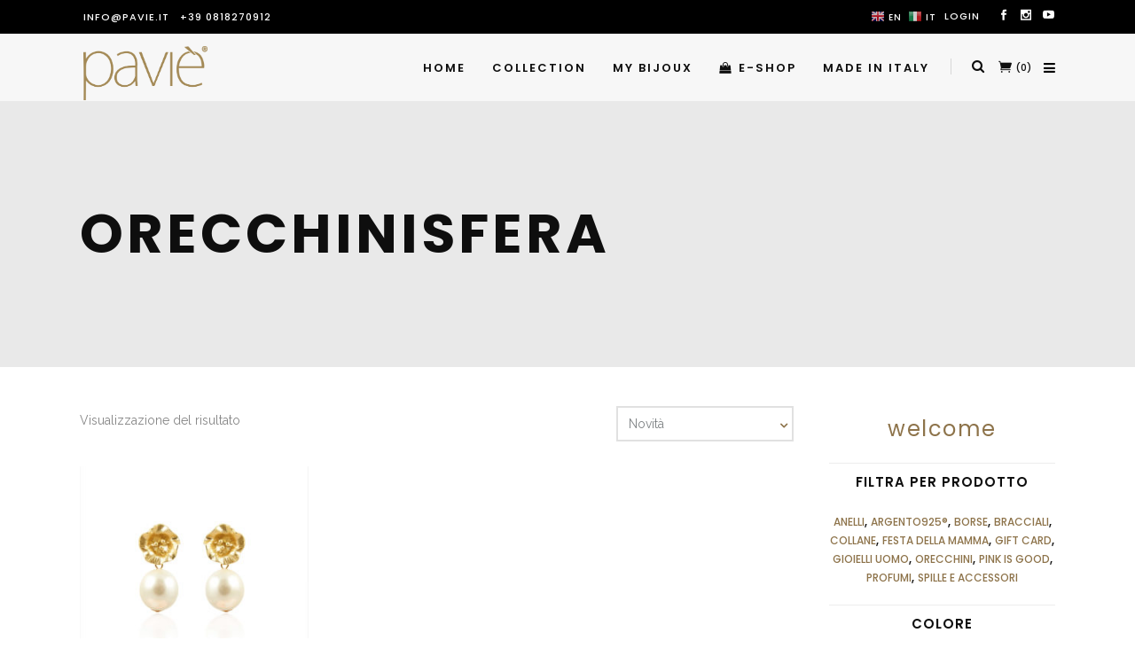

--- FILE ---
content_type: text/html; charset=UTF-8
request_url: https://pavie.it/tag-prodotto/orecchinisfera/
body_size: 17401
content:

<!DOCTYPE html>
<html lang="it-IT" prefix="og: http://ogp.me/ns#">
<head>
        	
        <meta charset="UTF-8"/>
        <link rel="profile" href="https://gmpg.org/xfn/11"/>
        <link rel="pingback" href="https://pavie.it/xmlrpc.php"/>

                <meta name="viewport" content="width=device-width,initial-scale=1,user-scalable=no">
        
	<title>orecchinisfera Archivi - Paviè</title>
<script type="application/javascript">var qodeCoreAjaxUrl = "https://pavie.it/wp-admin/admin-ajax.php"</script><script type="application/javascript">var QodefAjaxUrl = "https://pavie.it/wp-admin/admin-ajax.php"</script>
<!-- This site is optimized with the Yoast SEO plugin v8.3 - https://yoast.com/wordpress/plugins/seo/ -->
<link rel="canonical" href="https://pavie.it/tag-prodotto/orecchinisfera/" />
<meta property="og:locale" content="it_IT" />
<meta property="og:type" content="object" />
<meta property="og:title" content="orecchinisfera Archivi - Paviè" />
<meta property="og:url" content="https://pavie.it/tag-prodotto/orecchinisfera/" />
<meta property="og:site_name" content="Paviè" />
<meta name="twitter:card" content="summary" />
<meta name="twitter:title" content="orecchinisfera Archivi - Paviè" />
<meta name="twitter:site" content="@PavieBijoux" />
<!-- / Yoast SEO plugin. -->

<link rel='dns-prefetch' href='//maps.googleapis.com' />
<link rel='dns-prefetch' href='//fonts.googleapis.com' />
<link rel='dns-prefetch' href='//s.w.org' />
<link rel="alternate" type="application/rss+xml" title="Paviè &raquo; Feed" href="https://pavie.it/feed/" />
<link rel="alternate" type="application/rss+xml" title="Paviè &raquo; Feed dei commenti" href="https://pavie.it/comments/feed/" />
<link rel="alternate" type="application/rss+xml" title="Feed Paviè &raquo; orecchinisfera Tag" href="https://pavie.it/tag-prodotto/orecchinisfera/feed/" />
		<script type="text/javascript">
			window._wpemojiSettings = {"baseUrl":"https:\/\/s.w.org\/images\/core\/emoji\/11\/72x72\/","ext":".png","svgUrl":"https:\/\/s.w.org\/images\/core\/emoji\/11\/svg\/","svgExt":".svg","source":{"concatemoji":"https:\/\/pavie.it\/wp-includes\/js\/wp-emoji-release.min.js?ver=4.9.8"}};
			!function(a,b,c){function d(a,b){var c=String.fromCharCode;l.clearRect(0,0,k.width,k.height),l.fillText(c.apply(this,a),0,0);var d=k.toDataURL();l.clearRect(0,0,k.width,k.height),l.fillText(c.apply(this,b),0,0);var e=k.toDataURL();return d===e}function e(a){var b;if(!l||!l.fillText)return!1;switch(l.textBaseline="top",l.font="600 32px Arial",a){case"flag":return!(b=d([55356,56826,55356,56819],[55356,56826,8203,55356,56819]))&&(b=d([55356,57332,56128,56423,56128,56418,56128,56421,56128,56430,56128,56423,56128,56447],[55356,57332,8203,56128,56423,8203,56128,56418,8203,56128,56421,8203,56128,56430,8203,56128,56423,8203,56128,56447]),!b);case"emoji":return b=d([55358,56760,9792,65039],[55358,56760,8203,9792,65039]),!b}return!1}function f(a){var c=b.createElement("script");c.src=a,c.defer=c.type="text/javascript",b.getElementsByTagName("head")[0].appendChild(c)}var g,h,i,j,k=b.createElement("canvas"),l=k.getContext&&k.getContext("2d");for(j=Array("flag","emoji"),c.supports={everything:!0,everythingExceptFlag:!0},i=0;i<j.length;i++)c.supports[j[i]]=e(j[i]),c.supports.everything=c.supports.everything&&c.supports[j[i]],"flag"!==j[i]&&(c.supports.everythingExceptFlag=c.supports.everythingExceptFlag&&c.supports[j[i]]);c.supports.everythingExceptFlag=c.supports.everythingExceptFlag&&!c.supports.flag,c.DOMReady=!1,c.readyCallback=function(){c.DOMReady=!0},c.supports.everything||(h=function(){c.readyCallback()},b.addEventListener?(b.addEventListener("DOMContentLoaded",h,!1),a.addEventListener("load",h,!1)):(a.attachEvent("onload",h),b.attachEvent("onreadystatechange",function(){"complete"===b.readyState&&c.readyCallback()})),g=c.source||{},g.concatemoji?f(g.concatemoji):g.wpemoji&&g.twemoji&&(f(g.twemoji),f(g.wpemoji)))}(window,document,window._wpemojiSettings);
		</script>
		<style type="text/css">
img.wp-smiley,
img.emoji {
	display: inline !important;
	border: none !important;
	box-shadow: none !important;
	height: 1em !important;
	width: 1em !important;
	margin: 0 .07em !important;
	vertical-align: -0.1em !important;
	background: none !important;
	padding: 0 !important;
}
</style>
<link rel='stylesheet' id='gtranslate-style-css'  href='https://pavie.it/wp-content/plugins/gtranslate/gtranslate-style16.css?ver=4.9.8' type='text/css' media='all' />
<link rel='stylesheet' id='cpsh-shortcodes-css'  href='https://pavie.it/wp-content/plugins/column-shortcodes//assets/css/shortcodes.css?ver=1.0' type='text/css' media='all' />
<link rel='stylesheet' id='contact-form-7-css'  href='https://pavie.it/wp-content/plugins/contact-form-7/includes/css/styles.css?ver=5.0.4' type='text/css' media='all' />
<link rel='stylesheet' id='rs-plugin-settings-css'  href='https://pavie.it/wp-content/plugins/revslider/public/assets/css/settings.css?ver=5.4.7.2' type='text/css' media='all' />
<style id='rs-plugin-settings-inline-css' type='text/css'>
#rs-demo-id {}
</style>
<style id='woocommerce-inline-inline-css' type='text/css'>
.woocommerce form .form-row .required { visibility: visible; }
</style>
<link rel='stylesheet' id='kloe_qodef_default_style-css'  href='https://pavie.it/wp-content/themes/pavie/style.css?ver=4.9.8' type='text/css' media='all' />
<link rel='stylesheet' id='kloe_qodef_modules_plugins-css'  href='https://pavie.it/wp-content/themes/pavie/assets/css/plugins.min.css?ver=4.9.8' type='text/css' media='all' />
<link rel='stylesheet' id='kloe_qodef_modules-css'  href='https://pavie.it/wp-content/themes/pavie/assets/css/modules.min.css?ver=4.9.8' type='text/css' media='all' />
<style id='kloe_qodef_modules-inline-css' type='text/css'>
.page-id-2175  header,
.page-id-2175 #qodef-back-to-top{
display:none;
}

.page-id-2175 .qodef-top-bar{
display:none;
height:0;
}

.page-id-2175 .qodef-content{
margin-top: 0 !important;
}

.page-id-2175 .qodef-portfolio-filter-holder{
margin: 0 0 60px;
}

.page-id-2175 .qodef-portfolio-list-holder-outer.qodef-ptf-standard article .qodef-ptf-category-holder{
display:none;
}

.page-id-2175 .qodef-portfolio-filter-holder .qodef-portfolio-filter-holder-inner ul li span{
font-size: 14px;
}

.page-id-2175 .qodef-portfolio-list-holder-outer.qodef-ptf-standard article .qodef-item-text-holder h3{
font-size: 16px;
letter-spacing: 0.5px;
font-weight: 600;
}

.page-id-2175 .qodef-portfolio-list-holder-outer.qodef-ptf-standard article .qodef-item-text-holder{
margin-top: 35px;
}

.page-id-2175 .qodef-portfolio-list-holder-outer.qodef-ptf-standard.qodef-ptf-three-columns article{
margin-bottom: 60px;
}
</style>
<link rel='stylesheet' id='qodef_font_awesome-css'  href='https://pavie.it/wp-content/themes/pavie/assets/css/font-awesome/css/font-awesome.min.css?ver=4.9.8' type='text/css' media='all' />
<link rel='stylesheet' id='qodef_font_elegant-css'  href='https://pavie.it/wp-content/themes/pavie/assets/css/elegant-icons/style.min.css?ver=4.9.8' type='text/css' media='all' />
<link rel='stylesheet' id='qodef_ion_icons-css'  href='https://pavie.it/wp-content/themes/pavie/assets/css/ion-icons/css/ionicons.min.css?ver=4.9.8' type='text/css' media='all' />
<link rel='stylesheet' id='qodef_linea_icons-css'  href='https://pavie.it/wp-content/themes/pavie/assets/css/linea-icons/style.css?ver=4.9.8' type='text/css' media='all' />
<link rel='stylesheet' id='qodef_simple_line_icons-css'  href='https://pavie.it/wp-content/themes/pavie/assets/css/simple-line-icons/simple-line-icons.css?ver=4.9.8' type='text/css' media='all' />
<link rel='stylesheet' id='qodef_dripicons-css'  href='https://pavie.it/wp-content/themes/pavie/assets/css/dripicons/dripicons.css?ver=4.9.8' type='text/css' media='all' />
<link rel='stylesheet' id='kloe_qodef_blog-css'  href='https://pavie.it/wp-content/themes/pavie/assets/css/blog.min.css?ver=4.9.8' type='text/css' media='all' />
<link rel='stylesheet' id='mediaelement-css'  href='https://pavie.it/wp-includes/js/mediaelement/mediaelementplayer-legacy.min.css?ver=4.2.6-78496d1' type='text/css' media='all' />
<link rel='stylesheet' id='wp-mediaelement-css'  href='https://pavie.it/wp-includes/js/mediaelement/wp-mediaelement.min.css?ver=4.9.8' type='text/css' media='all' />
<link rel='stylesheet' id='kloe_qodef_modules_responsive-css'  href='https://pavie.it/wp-content/themes/pavie/assets/css/modules-responsive.min.css?ver=4.9.8' type='text/css' media='all' />
<link rel='stylesheet' id='kloe_qodef_blog_responsive-css'  href='https://pavie.it/wp-content/themes/pavie/assets/css/blog-responsive.min.css?ver=4.9.8' type='text/css' media='all' />
<link rel='stylesheet' id='kloe_qodef_style_dynamic_responsive-css'  href='https://pavie.it/wp-content/themes/pavie/assets/css/style_dynamic_responsive.css?ver=1537541153' type='text/css' media='all' />
<link rel='stylesheet' id='qode_woocommerce-css'  href='https://pavie.it/wp-content/themes/pavie/assets/css/woocommerce.min.css?ver=4.9.8' type='text/css' media='all' />
<link rel='stylesheet' id='qode_woocommerce_responsive-css'  href='https://pavie.it/wp-content/themes/pavie/assets/css/woocommerce-responsive.min.css?ver=4.9.8' type='text/css' media='all' />
<link rel='stylesheet' id='kloe_qodef_style_dynamic-css'  href='https://pavie.it/wp-content/themes/pavie/assets/css/style_dynamic.css?ver=1537541153' type='text/css' media='all' />
<link rel='stylesheet' id='js_composer_front-css'  href='https://pavie.it/wp-content/plugins/js_composer/assets/css/js_composer.min.css?ver=5.4.7' type='text/css' media='all' />
<link rel='stylesheet' id='kloe_qodef_google_fonts-css'  href='https://fonts.googleapis.com/css?family=Raleway%3A100%2C100italic%2C200%2C200italic%2C300%2C300italic%2C400%2C400italic%2C500%2C500italic%2C600%2C600italic%2C700%2C700italic%2C800%2C800italic%2C900%2C900italic%7CPoppins%3A100%2C100italic%2C200%2C200italic%2C300%2C300italic%2C400%2C400italic%2C500%2C500italic%2C600%2C600italic%2C700%2C700italic%2C800%2C800italic%2C900%2C900italic&#038;subset=latin%2Clatin-ext&#038;ver=1.0.0' type='text/css' media='all' />
<link rel='stylesheet' id='prdctfltr-css'  href='https://pavie.it/wp-content/plugins/prdctfltr/lib/css/prdctfltr.min.css?ver=6.3.0' type='text/css' media='all' />
<link rel='stylesheet' id='childstyle-css'  href='https://pavie.it/wp-content/themes/paviebijoux/style.css?ver=4.9.8' type='text/css' media='all' />
<script type='text/javascript' src='https://pavie.it/wp-includes/js/jquery/jquery.js?ver=1.12.4'></script>
<script type='text/javascript' src='https://pavie.it/wp-includes/js/jquery/jquery-migrate.min.js?ver=1.4.1'></script>
<script type='text/javascript' src='https://pavie.it/wp-content/plugins/revslider/public/assets/js/jquery.themepunch.tools.min.js?ver=5.4.7.2'></script>
<script type='text/javascript' src='https://pavie.it/wp-content/plugins/revslider/public/assets/js/jquery.themepunch.revolution.min.js?ver=5.4.7.2'></script>
<script type='text/javascript'>
/* <![CDATA[ */
var wc_add_to_cart_params = {"ajax_url":"\/wp-admin\/admin-ajax.php","wc_ajax_url":"\/?wc-ajax=%%endpoint%%","i18n_view_cart":"Visualizza carrello","cart_url":"https:\/\/pavie.it\/carrello\/","is_cart":"","cart_redirect_after_add":"yes"};
/* ]]> */
</script>
<script type='text/javascript' src='https://pavie.it/wp-content/plugins/woocommerce/assets/js/frontend/add-to-cart.min.js?ver=3.4.8'></script>
<script type='text/javascript' src='https://pavie.it/wp-content/plugins/js_composer/assets/js/vendors/woocommerce-add-to-cart.js?ver=5.4.7'></script>
<script type='text/javascript'>
var mejsL10n = {"language":"it","strings":{"mejs.install-flash":"Stai usando un browser che non ha Flash player abilitato o installato. Attiva il tuo plugin Flash player o scarica l'ultima versione da https:\/\/get.adobe.com\/flashplayer\/","mejs.fullscreen-off":"Disattiva lo schermo intero","mejs.fullscreen-on":"Vai a tutto schermo","mejs.download-video":"Scarica il video","mejs.fullscreen":"Schermo intero","mejs.time-jump-forward":["Vai avanti di 1 secondo","Salta in avanti di %1 secondi"],"mejs.loop":"Attiva\/disattiva la riproduzione automatica","mejs.play":"Play","mejs.pause":"Pausa","mejs.close":"Chiudi","mejs.time-slider":"Time Slider","mejs.time-help-text":"Usa i tasti freccia sinistra\/destra per avanzare di un secondo, su\/gi\u00f9 per avanzare di 10 secondi.","mejs.time-skip-back":["Torna indietro di 1 secondo","Vai indietro di %1 secondi"],"mejs.captions-subtitles":"Didascalie\/Sottotitoli","mejs.captions-chapters":"Capitoli","mejs.none":"Nessuna","mejs.mute-toggle":"Cambia il muto","mejs.volume-help-text":"Usa i tasti freccia su\/gi\u00f9 per aumentare o diminuire il volume.","mejs.unmute":"Togli il muto","mejs.mute":"Muto","mejs.volume-slider":"Cursore del volume","mejs.video-player":"Video Player","mejs.audio-player":"Audio Player","mejs.ad-skip":"Salta pubblicit\u00e0","mejs.ad-skip-info":["Salta in 1 secondo","Salta in %1 secondi"],"mejs.source-chooser":"Scelta sorgente","mejs.stop":"Stop","mejs.speed-rate":"Velocit\u00e0 di riproduzione","mejs.live-broadcast":"Diretta streaming","mejs.afrikaans":"Afrikaans","mejs.albanian":"Albanese","mejs.arabic":"Arabo","mejs.belarusian":"Bielorusso","mejs.bulgarian":"Bulgaro","mejs.catalan":"Catalano","mejs.chinese":"Cinese","mejs.chinese-simplified":"Cinese (semplificato)","mejs.chinese-traditional":"Cinese (tradizionale)","mejs.croatian":"Croato","mejs.czech":"Ceco","mejs.danish":"Danese","mejs.dutch":"Olandese","mejs.english":"Inglese","mejs.estonian":"Estone","mejs.filipino":"Filippino","mejs.finnish":"Finlandese","mejs.french":"Francese","mejs.galician":"Galician","mejs.german":"Tedesco","mejs.greek":"Greco","mejs.haitian-creole":"Haitian Creole","mejs.hebrew":"Ebraico","mejs.hindi":"Hindi","mejs.hungarian":"Ungherese","mejs.icelandic":"Icelandic","mejs.indonesian":"Indonesiano","mejs.irish":"Irish","mejs.italian":"Italiano","mejs.japanese":"Giapponese","mejs.korean":"Coreano","mejs.latvian":"Lettone","mejs.lithuanian":"Lituano","mejs.macedonian":"Macedone","mejs.malay":"Malese","mejs.maltese":"Maltese","mejs.norwegian":"Norvegese","mejs.persian":"Persiano","mejs.polish":"Polacco","mejs.portuguese":"Portoghese","mejs.romanian":"Romeno","mejs.russian":"Russo","mejs.serbian":"Serbo","mejs.slovak":"Slovak","mejs.slovenian":"Sloveno","mejs.spanish":"Spagnolo","mejs.swahili":"Swahili","mejs.swedish":"Svedese","mejs.tagalog":"Tagalog","mejs.thai":"Thailandese","mejs.turkish":"Turco","mejs.ukrainian":"Ucraino","mejs.vietnamese":"Vietnamita","mejs.welsh":"Gallese","mejs.yiddish":"Yiddish"}};
</script>
<script type='text/javascript' src='https://pavie.it/wp-includes/js/mediaelement/mediaelement-and-player.min.js?ver=4.2.6-78496d1'></script>
<script type='text/javascript' src='https://pavie.it/wp-includes/js/mediaelement/mediaelement-migrate.min.js?ver=4.9.8'></script>
<script type='text/javascript'>
/* <![CDATA[ */
var _wpmejsSettings = {"pluginPath":"\/wp-includes\/js\/mediaelement\/","classPrefix":"mejs-","stretching":"responsive"};
/* ]]> */
</script>
<link rel='https://api.w.org/' href='https://pavie.it/wp-json/' />
<link rel="EditURI" type="application/rsd+xml" title="RSD" href="https://pavie.it/xmlrpc.php?rsd" />
<link rel="wlwmanifest" type="application/wlwmanifest+xml" href="https://pavie.it/wp-includes/wlwmanifest.xml" /> 
<meta name="generator" content="WordPress 4.9.8" />
<meta name="generator" content="WooCommerce 3.4.8" />
<!-- analytics-code google analytics manual tracking code --><script>
  (function(i,s,o,g,r,a,m){i['GoogleAnalyticsObject']=r;i[r]=i[r]||function(){
  (i[r].q=i[r].q||[]).push(arguments)},i[r].l=1*new Date();a=s.createElement(o),
  m=s.getElementsByTagName(o)[0];a.async=1;a.src=g;m.parentNode.insertBefore(a,m)
  })(window,document,'script','https://www.google-analytics.com/analytics.js','ga');

  ga('create', 'UA-93588186-1', 'auto');
  ga('send', 'pageview');

</script><!--  --><script type="text/javascript">
(function(h,e,a,t,m,p) {
m=e.createElement(a);m.async=!0;m.src=t;
p=e.getElementsByTagName(a)[0];p.parentNode.insertBefore(m,p);
})(window,document,'script','https://u.heatmap.it/log.js');
</script>
			<noscript><style>.woocommerce-product-gallery{ opacity: 1 !important; }</style></noscript>
	
<!-- WooCommerce Facebook Integration Begin -->

<script type='text/javascript'>
!function(f,b,e,v,n,t,s){if(f.fbq)return;n=f.fbq=function(){n.callMethod?
n.callMethod.apply(n,arguments):n.queue.push(arguments)};if(!f._fbq)f._fbq=n;
n.push=n;n.loaded=!0;n.version='2.0';n.queue=[];t=b.createElement(e);t.async=!0;
t.src=v;s=b.getElementsByTagName(e)[0];s.parentNode.insertBefore(t,s)}(window,
document,'script','https://connect.facebook.net/en_US/fbevents.js');
</script>

<script>
fbq('init', '1426237860872949', {}, {
    "agent": "woocommerce-3.4.8-1.9.15"
});

fbq('track', 'PageView', {
    "source": "woocommerce",
    "version": "3.4.8",
    "pluginVersion": "1.9.15"
});

document.addEventListener('DOMContentLoaded', function() {
  jQuery && jQuery(function($){
    $('body').on('added_to_cart', function(event) {
      // Ajax action.
      $.get('?wc-ajax=fb_inject_add_to_cart_event', function(data) {
        $('head').append(data);
      });
    });
  });
}, false);

</script>
<!-- DO NOT MODIFY -->
<!-- WooCommerce Facebook Integration end -->
    <meta name="generator" content="Powered by WPBakery Page Builder - drag and drop page builder for WordPress."/>
<!--[if lte IE 9]><link rel="stylesheet" type="text/css" href="https://pavie.it/wp-content/plugins/js_composer/assets/css/vc_lte_ie9.min.css" media="screen"><![endif]--><meta name="generator" content="Powered by Slider Revolution 5.4.7.2 - responsive, Mobile-Friendly Slider Plugin for WordPress with comfortable drag and drop interface." />
<link rel="icon" href="https://pavie.it/wp-content/uploads/2018/03/cropped-icon_paviè-32x32.png" sizes="32x32" />
<link rel="icon" href="https://pavie.it/wp-content/uploads/2018/03/cropped-icon_paviè-192x192.png" sizes="192x192" />
<link rel="apple-touch-icon-precomposed" href="https://pavie.it/wp-content/uploads/2018/03/cropped-icon_paviè-180x180.png" />
<meta name="msapplication-TileImage" content="https://pavie.it/wp-content/uploads/2018/03/cropped-icon_paviè-270x270.png" />
<script type="text/javascript">function setREVStartSize(e){									
						try{ e.c=jQuery(e.c);var i=jQuery(window).width(),t=9999,r=0,n=0,l=0,f=0,s=0,h=0;
							if(e.responsiveLevels&&(jQuery.each(e.responsiveLevels,function(e,f){f>i&&(t=r=f,l=e),i>f&&f>r&&(r=f,n=e)}),t>r&&(l=n)),f=e.gridheight[l]||e.gridheight[0]||e.gridheight,s=e.gridwidth[l]||e.gridwidth[0]||e.gridwidth,h=i/s,h=h>1?1:h,f=Math.round(h*f),"fullscreen"==e.sliderLayout){var u=(e.c.width(),jQuery(window).height());if(void 0!=e.fullScreenOffsetContainer){var c=e.fullScreenOffsetContainer.split(",");if (c) jQuery.each(c,function(e,i){u=jQuery(i).length>0?u-jQuery(i).outerHeight(!0):u}),e.fullScreenOffset.split("%").length>1&&void 0!=e.fullScreenOffset&&e.fullScreenOffset.length>0?u-=jQuery(window).height()*parseInt(e.fullScreenOffset,0)/100:void 0!=e.fullScreenOffset&&e.fullScreenOffset.length>0&&(u-=parseInt(e.fullScreenOffset,0))}f=u}else void 0!=e.minHeight&&f<e.minHeight&&(f=e.minHeight);e.c.closest(".rev_slider_wrapper").css({height:f})					
						}catch(d){console.log("Failure at Presize of Slider:"+d)}						
					};</script>
		<style type="text/css" id="wp-custom-css">
			/*
Puoi aggiungere qui il tuo codice CSS.

Per maggiori informazioni consulta la documentazione (fai clic sull'icona superiore con il punto interrogativo).
*/

.ivpa-content {
    margin-bottom: 60px;
margin-top: 0px;
}

.prdctfltr_customize_block .prdctfltr_customize_color {
    display: block;
    width: 22px;
    height: 22px;
    border-radius: 50px;
}

.prdctfltr_customize_block {
    padding: 3px;
    border: 1px solid #ccc;
    border-radius: 50px;
}
.prdctfltr_filter label {
    font-size: 67%;
text-transform: uppercase;
}
.ivpa-content .ivpa_attribute.ivpa_color .ivpa_term {
border-radius: 50px;
}
.ivpa-content .ivpa_attribute.ivpa_color .ivpa_term span {
border-radius: 50px;
}
.qodef-woocommerce-page .woocommerce-ordering .orderby {
line-height: 40px;
color: #7f8385;
font-family: Raleway,sans-serif;
font-size: 14px;
float: right;
width: 200px;
border: 2px solid #e1e1e1;
height: 40px;
padding-left: 8px;
}
.qodef-woocommerce-page .select2-container .select2-choice {
padding-left: 4px;
line-height: 36px;
}
.select2-container .select2-choice > .select2-chosen {
float: left;
}
.prdctfltr_wc {
margin-bottom: 0px;
}
.prdctfltr_ft_multicolore .prdctfltr_customize_color {
background: linear-gradient(45deg, gold, silver, violet, pink, red, orange, yellow, green, blue, azure, gray, black, brown, beige, white);
}

.prdctfltr_terms_customized.prdctfltr_terms_customized_color .prdctfltr_checkboxes .prdctfltr-plus {
background-color: transparent;
padding: 3px;
margin-left: -65px;
line-height: 15px;
margin-top: 25px;
margin-right: 0;
}
.post-3036 product type-product status-publish has-post-thumbnail product_cat-bracciali pa_colore-argento pa_colore-rosa last instock shipping-taxable purchasable product-type-variable has-default-attributes has-children .page-template-default .woocommerce .products .product .qodef-product-list-image-wrapper .qodef-single-product-hover-image, .page-template-full-width .woocommerce .products .product .qodef-product-list-image-wrapper .qodef-single-product-hover-image, .qodef-woocommerce-page .products .product .qodef-product-list-image-wrapper .qodef-single-product-hover-image {
display: none;
}
footer .qodef-footer-bottom-holder {
    height: 124px;
}
#menu-news {
text-align: left;
}
#menu-press {
text-align: left;
}
aside.qodef-sidebar .widget:first-child:not(.qodef-separator-widget) {
padding-top: 10px;
}
aside.qodef-sidebar .widget:not(.qodef-separator-widget) {
padding-top: 10px;
}
aside.qodef-sidebar .widget:not(.qodef-separator-widget) ul > li {
margin-top: 10px;
}

.qodef-drop-down .wide .second > .inner > ul > li {
    width: 33%;
}
.qodef-top-bar .qodef-icon-shortcode .qodef-icon-element {
    vertical-align: baseline;
}

a {
color: #8d734a;
}

.qodef-btn-text:hover {
color: #8d734a;
}
.qodef-vertical-align-containers .qodef-position-right-inner {
    display: inline;
}
.qodef-single-product-images .qodef-single-product-thumbs .qodef-thumbnail-holder {
    margin: 0 25px 10px;
}		</style>
	<noscript><style type="text/css"> .wpb_animate_when_almost_visible { opacity: 1; }</style></noscript><!-- WooCommerce Google Analytics Integration -->
		<script type='text/javascript'>
			var gaProperty = 'UA-93588186-1';
			var disableStr = 'ga-disable-' + gaProperty;
			if ( document.cookie.indexOf( disableStr + '=true' ) > -1 ) {
				window[disableStr] = true;
			}
			function gaOptout() {
				document.cookie = disableStr + '=true; expires=Thu, 31 Dec 2099 23:59:59 UTC; path=/';
				window[disableStr] = true;
			}
		</script>
		<script type='text/javascript'>var _gaq = _gaq || [];
		_gaq.push(
			['_setAccount', 'UA-93588186-1'], ['_gat._anonymizeIp'],
			['_setCustomVar', 1, 'logged-in', 'no', 1],
			['_trackPageview']);</script>
		<!-- /WooCommerce Google Analytics Integration --></head>

<body data-rsssl=1 class="archive tax-product_tag term-orecchinisfera term-1190 qode-core-1.1 woocommerce woocommerce-page woocommerce-no-js kloe child-child-ver-1.0.0 kloe-ver-2.1 qodef-smooth-scroll qodef-smooth-page-transitions qodef-mimic-ajax qodef-blog-installed qodef-header-standard qodef-sticky-header-on-scroll-down-up qodef-default-mobile-header qodef-sticky-up-mobile-header qodef-dropdown-slide-from-bottom qodef-search-covers-header qodef-side-menu-slide-from-right qodef-woocommerce-page qodef-woocommerce-columns-4 prdctfltr-ajax prdctfltr-shop wpb-js-composer js-comp-ver-5.4.7 vc_responsive">
<section class="qodef-side-menu right">
		<div class="qodef-close-side-menu-holder">
		<div class="qodef-close-side-menu-holder-inner">
			<a href="#" target="_self" class="qodef-close-side-menu">
				<span class="qodef-close"></span>
			</a>
		</div>
	</div>
	<div id="text-8" class="widget qodef-sidearea widget_text">			<div class="textwidget"><a href="https://pavie.it/">

<img src="https://pavie.it/wp-content/uploads/2018/09/logo_pside.png">

</a>

<div class="vc_empty_space"   style="height: 17px" ><span class="vc_empty_space_inner"></span></div>

 
Paviè disegna, produce e commercializza bijoux artigianali unici e inconfondibili interamente realizzati a mano in Italia. 
I bijoux di Paviè sono pensati per la donna moderna e attenta alla moda, privilegiando l'utilizzo di materiali ricercati.

<div class="vc_empty_space"   style="height: 36px" ><span class="vc_empty_space_inner"></span></div>


<a href="https://pavie.it/company">

<img src="https://pavie.it/wp-content/uploads/2018/04/sidebar-Image.jpg"

</a>

<div class="vc_empty_space"   style="height: 27px" ><span class="vc_empty_space_inner"></span></div>



    <span class="qodef-icon-shortcode normal qodef-icon-hover-effect" style="margin: 8px" data-hover-color="#8d734a" data-color="#cecece">
                    <a class="" href="https://www.facebook.com/pavieofficial" target="_blank">
        
        <span aria-hidden="true" class="qodef-icon-font-elegant social_facebook qodef-icon-element" style="color: #cecece;font-size:16px" ></span>
                    </a>
                            <span class="qodef-icon-shader" ></span>
            </span>


    <span class="qodef-icon-shortcode normal qodef-icon-hover-effect" style="margin: 8px" data-hover-color="#8d734a" data-color="#cecece">
                    <a class="" href="https://www.youtube.com/channel/UCwMiCodK4AwPUVGeh9UkMdw" target="_blank">
        
        <span aria-hidden="true" class="qodef-icon-font-elegant social_youtube qodef-icon-element" style="color: #cecece;font-size:16px" ></span>
                    </a>
                            <span class="qodef-icon-shader" ></span>
            </span>


    <span class="qodef-icon-shortcode normal qodef-icon-hover-effect" style="margin: 8px" data-hover-color="#8d734a" data-color="#cecece">
                    <a class="" href="https://www.instagram.com/pavie_official/" target="_blank">
        
        <span aria-hidden="true" class="qodef-icon-font-elegant social_instagram qodef-icon-element" style="color: #cecece;font-size:16px" ></span>
                    </a>
                            <span class="qodef-icon-shader" ></span>
            </span>

</div>
		</div></section>

<div class="qodef-smooth-transition-loader qodef-mimic-ajax">
    <div class="qodef-st-loader">
        <div class="qodef-st-loader1">
                    </div>
    </div>
</div>

<div class="qodef-wrapper">
    <div class="qodef-wrapper-inner">
        

<div class="qodef-top-bar">
        <div class="qodef-grid">
    		        <div class="qodef-vertical-align-containers qodef-50-50">
            <div class="qodef-position-left">
                <div class="qodef-position-left-inner">
                                            <div id="text-16" class="widget widget_text qodef-top-bar-widget">			<div class="textwidget"><p><a href="mailto:info@pavie.it" target="_blank" rel="noopener"> info@pavie.it</a>   <a href="tel:+390818270912" data-wpel-link="internal"> +39 0818270912</a></p>
</div>
		</div>                                    </div>
            </div>
                        <div class="qodef-position-right">
                <div class="qodef-position-right-inner">
                                            <div id="gtranslate-2" class="widget widget_gtranslate qodef-top-bar-widget"><!-- GTranslate: https://gtranslate.io/ -->
<a href="#" onclick="doGTranslate('it|en');return false;" title="English" class="glink nturl notranslate"><img src="https://pavie.it/wp-content/plugins/gtranslate/flags/16/en.png" height="16" width="16" alt="English" /> <span>EN</span></a> <a href="#" onclick="doGTranslate('it|it');return false;" title="Italiano" class="glink nturl notranslate"><img src="https://pavie.it/wp-content/plugins/gtranslate/flags/16/it.png" height="16" width="16" alt="Italiano" /> <span>IT</span></a> <style type="text/css">
<!--
#goog-gt-tt {display:none !important;}
.goog-te-banner-frame {display:none !important;}
.goog-te-menu-value:hover {text-decoration:none !important;}
body {top:0 !important;}
#google_translate_element2 {display:none!important;}
-->
</style>

<div id="google_translate_element2"></div>
<script type="text/javascript">
function googleTranslateElementInit2() {new google.translate.TranslateElement({pageLanguage: 'it',autoDisplay: false,  gaTrack: true, gaId: 'UA-93588186-1'}, 'google_translate_element2');}
</script><script type="text/javascript" src="//translate.google.com/translate_a/element.js?cb=googleTranslateElementInit2"></script>


<script type="text/javascript">
function GTranslateGetCurrentLang() {var keyValue = document.cookie.match('(^|;) ?googtrans=([^;]*)(;|$)');return keyValue ? keyValue[2].split('/')[2] : null;}
function GTranslateFireEvent(element,event){try{if(document.createEventObject){var evt=document.createEventObject();element.fireEvent('on'+event,evt)}else{var evt=document.createEvent('HTMLEvents');evt.initEvent(event,true,true);element.dispatchEvent(evt)}}catch(e){}}
function doGTranslate(lang_pair){if(lang_pair.value)lang_pair=lang_pair.value;if(lang_pair=='')return;var lang=lang_pair.split('|')[1];if(GTranslateGetCurrentLang() == null && lang == lang_pair.split('|')[0])return;if(typeof ga!='undefined'){ga('send', 'event', 'GTranslate', lang, location.hostname+location.pathname+location.search);}else{if(typeof _gaq!='undefined')_gaq.push(['_trackEvent', 'GTranslate', lang, location.hostname+location.pathname+location.search]);}var teCombo;var sel=document.getElementsByTagName('select');for(var i=0;i<sel.length;i++)if(sel[i].className=='goog-te-combo')teCombo=sel[i];if(document.getElementById('google_translate_element2')==null||document.getElementById('google_translate_element2').innerHTML.length==0||teCombo.length==0||teCombo.innerHTML.length==0){setTimeout(function(){doGTranslate(lang_pair)},500)}else{teCombo.value=lang;GTranslateFireEvent(teCombo,'change');GTranslateFireEvent(teCombo,'change')}}
</script>
</div><div id="nav_menu-2" class="widget widget_nav_menu qodef-top-bar-widget"><div class="menu-top-menu-container"><ul id="menu-top-menu" class="menu"><li id="menu-item-4905" class="menu-item menu-item-type-custom menu-item-object-custom menu-item-4905"><a href="https://pavie.it/mio-account/">LOGIN</a></li>
</ul></div></div><div id="text-6" class="widget widget_text qodef-top-bar-widget">			<div class="textwidget">
    <span class="qodef-icon-shortcode normal qodef-icon-hover-effect" style="margin: 0px 4px 0px 15px" data-hover-color="#8d734a" data-color="#ffffff">
                    <a class="" href="https://www.facebook.com/pavieofficial" target="_blank">
        
        <span aria-hidden="true" class="qodef-icon-font-elegant social_facebook qodef-icon-element" style="color: #ffffff;font-size:12px" ></span>
                    </a>
                            <span class="qodef-icon-shader" ></span>
            </span>




    <span class="qodef-icon-shortcode normal qodef-icon-hover-effect" style="margin: 0px 4px" data-hover-color="#8d734a" data-color="#ffffff">
                    <a class="" href="https://www.instagram.com/pavie_official/" target="_blank">
        
        <span aria-hidden="true" class="qodef-icon-font-elegant social_instagram qodef-icon-element" style="color: #ffffff;font-size:12px" ></span>
                    </a>
                            <span class="qodef-icon-shader" ></span>
            </span>




    <span class="qodef-icon-shortcode normal qodef-icon-hover-effect" style="margin: 0 0 0 4px" data-hover-color="#8d734a" data-color="#ffffff">
                    <a class="" href="https://www.youtube.com/channel/UCnpcLC192_62SwjZvyMJBkA" target="_blank">
        
        <span aria-hidden="true" class="qodef-icon-font-elegant social_youtube qodef-icon-element" style="color: #ffffff;font-size:13px" ></span>
                    </a>
                            <span class="qodef-icon-shader" ></span>
            </span>

</div>
		</div>                                    </div>
            </div>
        </div>
        </div>
    </div>



<header class="qodef-page-header">
        <div class="qodef-menu-area" >
                    <div class="qodef-grid">
        			<form action="https://pavie.it/" class="qodef-search-cover" method="get">
		<div class="qodef-container">
		<div class="qodef-container-inner clearfix">
						<div class="qodef-form-holder-outer">
				<div class="qodef-form-holder">
					<div class="qodef-form-holder-inner">
						<input type="text" placeholder="Cerca" name="s" class="qode_search_field" autocomplete="off" />
						<div class="qodef-search-close">
							<a href="#">
								<i class="qodef-icon-font-awesome fa fa-times " ></i>							</a>
						</div>
					</div>
				</div>
			</div>
					</div>
	</div>
	</form>            <div class="qodef-vertical-align-containers">
                <div class="qodef-position-left">
                    <div class="qodef-position-left-inner">
                        
<div class="qodef-logo-wrapper">
    <a href="https://pavie.it/" style="height: 182px;">
        <img class="qodef-normal-logo" src="https://pavie.it/wp-content/uploads/2018/09/logo_p.png" alt="logo"/>
        <img class="qodef-dark-logo" src="https://pavie.it/wp-content/uploads/2018/09/logo_p.png" alt="dark logo"/>        <img class="qodef-light-logo" src="https://pavie.it/wp-content/uploads/2018/09/logo_p.png" alt="light logo"/>    </a>
</div>

                    </div>
                </div>
                <div class="qodef-position-right">
                    <div class="qodef-position-right-inner">
                        
<nav class="qodef-main-menu qodef-drop-down qodef-default-nav">
    <ul id="menu-main-menu-3" class="clearfix"><li id="nav-menu-item-2585" class="menu-item menu-item-type-post_type menu-item-object-page menu-item-home  narrow"><a href="https://pavie.it/" class=""><span class="item_outer"><span class="item_inner"><span class="menu_icon_wrapper"><i class="menu_icon null fa"></i></span><span class="item_text">HOME</span></span><span class="plus"></span></span></a></li>
<li id="nav-menu-item-3246" class="menu-item menu-item-type-custom menu-item-object-custom menu-item-has-children  has_sub wide icons"><a href="" class=" no_link" style="cursor: default;" onclick="JavaScript: return false;"><span class="item_outer"><span class="item_inner"><span class="menu_icon_wrapper"><i class="menu_icon null fa"></i></span><span class="item_text">COLLECTION</span></span><span class="plus"></span></span><span class=" qodef-featured-icon fa fa-circle" aria-hidden="true"></span></a>
<div class="second"><div class="inner"><ul>
	<li id="nav-menu-item-3522" class="menu-item menu-item-type-post_type menu-item-object-page menu-item-has-children sub"><a href="https://pavie.it/shop/" class=""><span class="item_outer"><span class="item_inner"><span class="menu_icon_wrapper"><i class="menu_icon null fa"></i></span><span class="item_text">PRODOTTI</span></span><span class="plus"></span><i class="q_menu_arrow fa fa-angle-right"></i></span></a>
	<ul>
		<li id="nav-menu-item-3519" class="menu-item menu-item-type-custom menu-item-object-custom "><a href="https://pavie.it/categoria-prodotto/anelli-bigiotteria/" class=""><span class="item_outer"><span class="item_inner"><span class="menu_icon_wrapper"><i class="menu_icon null fa"></i></span><span class="item_text">Anelli</span></span><span class="plus"></span></span></a></li>
		<li id="nav-menu-item-3525" class="menu-item menu-item-type-custom menu-item-object-custom "><a href="https://pavie.it/categoria-prodotto/bracciali-bigiotteria/" class=""><span class="item_outer"><span class="item_inner"><span class="menu_icon_wrapper"><i class="menu_icon null fa"></i></span><span class="item_text">Bracciali</span></span><span class="plus"></span></span></a></li>
		<li id="nav-menu-item-3526" class="menu-item menu-item-type-custom menu-item-object-custom "><a href="https://pavie.it/categoria-prodotto/collane-bijoux/" class=""><span class="item_outer"><span class="item_inner"><span class="menu_icon_wrapper"><i class="menu_icon null fa"></i></span><span class="item_text">Collane</span></span><span class="plus"></span></span></a></li>
		<li id="nav-menu-item-3527" class="menu-item menu-item-type-custom menu-item-object-custom "><a href="https://pavie.it/categoria-prodotto/orecchini-bijoux/" class=""><span class="item_outer"><span class="item_inner"><span class="menu_icon_wrapper"><i class="menu_icon null fa"></i></span><span class="item_text">Orecchini</span></span><span class="plus"></span></span></a></li>
	</ul>
</li>
	<li id="nav-menu-item-3521" class="menu-item menu-item-type-custom menu-item-object-custom menu-item-has-children sub"><a href="#" class=" no_link" style="cursor: default;" onclick="JavaScript: return false;"><span class="item_outer"><span class="item_inner"><span class="menu_icon_wrapper"><i class="menu_icon null fa"></i></span><span class="item_text">COLLEZIONI</span></span><span class="plus"></span><i class="q_menu_arrow fa fa-angle-right"></i></span></a>
	<ul>
		<li id="nav-menu-item-6233" class="menu-item menu-item-type-post_type menu-item-object-page "><a href="https://pavie.it/collection-f-w-2018-2019/" class=""><span class="item_outer"><span class="item_inner"><span class="menu_icon_wrapper"><i class="menu_icon null fa"></i></span><span class="item_text">Collection f/w 2018/2019</span></span><span class="plus"></span></span></a></li>
		<li id="nav-menu-item-4457" class="menu-item menu-item-type-post_type menu-item-object-page "><a href="https://pavie.it/collection-s/s-2018-new/" class=""><span class="item_outer"><span class="item_inner"><span class="menu_icon_wrapper"><i class="menu_icon null fa"></i></span><span class="item_text">Collection S/S 2018</span></span><span class="plus"></span></span></a></li>
		<li id="nav-menu-item-4454" class="menu-item menu-item-type-post_type menu-item-object-page "><a href="https://pavie.it/collection-f/w-2017/2018/" class=""><span class="item_outer"><span class="item_inner"><span class="menu_icon_wrapper"><i class="menu_icon null fa"></i></span><span class="item_text">Collection f/w 2017/2018</span></span><span class="plus"></span></span></a></li>
		<li id="nav-menu-item-3528" class="menu-item menu-item-type-post_type menu-item-object-page "><a href="https://pavie.it/collection-ss-2017/" class=""><span class="item_outer"><span class="item_inner"><span class="menu_icon_wrapper"><i class="menu_icon null fa"></i></span><span class="item_text">Collection s/s 2017</span></span><span class="plus"></span></span></a></li>
		<li id="nav-menu-item-4451" class="menu-item menu-item-type-post_type menu-item-object-page "><a href="https://pavie.it/collection-f/w-2016/2017/" class=""><span class="item_outer"><span class="item_inner"><span class="menu_icon_wrapper"><i class="menu_icon null fa"></i></span><span class="item_text">Collection f/w 2016/2017</span></span><span class="plus"></span></span></a></li>
	</ul>
</li>
</ul></div></div>
</li>
<li id="nav-menu-item-4367" class="menu-item menu-item-type-post_type menu-item-object-page  narrow"><a href="https://pavie.it/my-bijoux/" class=""><span class="item_outer"><span class="item_inner"><span class="menu_icon_wrapper"><i class="menu_icon null fa"></i></span><span class="item_text">MY BIJOUX</span></span><span class="plus"></span></span></a></li>
<li id="nav-menu-item-2967" class="menu-item menu-item-type-post_type menu-item-object-page menu-item-has-children  has_sub narrow left_position"><a href="https://pavie.it/shop/" class=""><span class="item_outer"><span class="item_inner"><span class="menu_icon_wrapper"><i class="menu_icon fa-shopping-bag fa"></i></span><span class="item_text">e-SHOP</span></span><span class="plus"></span></span></a>
<div class="second"><div class="inner"><ul>
	<li id="nav-menu-item-5993" class="menu-item menu-item-type-custom menu-item-object-custom "><a target="_blank" href="https://pavie.it/categoria-prodotto/jewels/" class=""><span class="item_outer"><span class="item_inner"><span class="menu_icon_wrapper"><i class="menu_icon null fa"></i></span><span class="item_text">JEWELS®</span></span><span class="plus"></span></span></a></li>
	<li id="nav-menu-item-5994" class="menu-item menu-item-type-custom menu-item-object-custom "><a href="https://pavie.it/shop/" class=""><span class="item_outer"><span class="item_inner"><span class="menu_icon_wrapper"><i class="menu_icon null fa"></i></span><span class="item_text">TUTTI I PRODOTTI</span></span><span class="plus"></span></span></a></li>
</ul></div></div>
</li>
<li id="nav-menu-item-5386" class="menu-item menu-item-type-post_type menu-item-object-page  narrow"><a href="https://pavie.it/made-in-italy/" class=""><span class="item_outer"><span class="item_inner"><span class="menu_icon_wrapper"><i class="menu_icon null fa"></i></span><span class="item_text">MADE IN ITALY</span></span><span class="plus"></span></span></a></li>
</ul></nav>

                                                    
        <a 			data-icon-close-same-position="yes"                        class="qodef-search-opener" href="javascript:void(0)">
            <i class="qodef-icon-font-awesome fa fa-search " ></i>                    </a>
		    		<div class="qodef-shopping-cart-outer">
			<div class="qodef-shopping-cart-inner">
				<div class="qodef-shopping-cart-header">
					<a class="qodef-header-cart" href="https://pavie.it/carrello/">
						<i class="icon_cart"></i>
						<span class="qodef-cart-label"> (0) </span>
					</a>
					<div class="qodef-shopping-cart-dropdown">
												<ul>

							
								<li class="qodef-empty-cart">Non ci sono prodotti nel carrello.</li>

													</ul>
					</div>
				</div>
			</div>
		</div>
		        <a class="qodef-side-menu-button-opener normal"  href="javascript:void(0)">
            <i class="qodef-icon-font-awesome fa fa-bars " ></i>        </a>

                                                </div>
                </div>
            </div>
                </div>
            </div>
        
<div class="qodef-sticky-header">
    <form action="https://pavie.it/" class="qodef-search-cover" method="get">
		<div class="qodef-container">
		<div class="qodef-container-inner clearfix">
						<div class="qodef-form-holder-outer">
				<div class="qodef-form-holder">
					<div class="qodef-form-holder-inner">
						<input type="text" placeholder="Cerca" name="s" class="qode_search_field" autocomplete="off" />
						<div class="qodef-search-close">
							<a href="#">
								<i class="qodef-icon-font-awesome fa fa-times " ></i>							</a>
						</div>
					</div>
				</div>
			</div>
					</div>
	</div>
	</form>    <div class="qodef-sticky-holder">
            <div class="qodef-grid">
                        <div class=" qodef-vertical-align-containers">
                <div class="qodef-position-left">
                    <div class="qodef-position-left-inner">
                        
<div class="qodef-logo-wrapper">
    <a href="https://pavie.it/" style="height: 182px;">
        <img class="qodef-normal-logo" src="https://pavie.it/wp-content/uploads/2018/09/logo_p.png" alt="logo"/>
        <img class="qodef-dark-logo" src="https://pavie.it/wp-content/uploads/2018/09/logo_p.png" alt="dark logo"/>        <img class="qodef-light-logo" src="https://pavie.it/wp-content/uploads/2018/09/logo_p.png" alt="light logo"/>    </a>
</div>


                    </div>
                </div>
                <div class="qodef-position-right">
                    <div class="qodef-position-right-inner">
                        
<nav class="qodef-main-menu qodef-drop-down qodef-sticky-nav">
    <ul id="menu-main-menu-4" class="clearfix"><li id="sticky-nav-menu-item-2585" class="menu-item menu-item-type-post_type menu-item-object-page menu-item-home  narrow"><a href="https://pavie.it/" class=""><span class="item_outer"><span class="item_inner"><span class="menu_icon_wrapper"><i class="menu_icon null fa"></i></span><span class="item_text">HOME</span></span><span class="plus"></span></span></a></li>
<li id="sticky-nav-menu-item-3246" class="menu-item menu-item-type-custom menu-item-object-custom menu-item-has-children  has_sub wide icons"><a href="" class=" no_link" style="cursor: default;" onclick="JavaScript: return false;"><span class="item_outer"><span class="item_inner"><span class="menu_icon_wrapper"><i class="menu_icon null fa"></i></span><span class="item_text">COLLECTION</span></span><span class="plus"></span></span><span class=" qodef-featured-icon fa fa-circle" aria-hidden="true"></span></a>
<div class="second"><div class="inner"><ul>
	<li id="sticky-nav-menu-item-3522" class="menu-item menu-item-type-post_type menu-item-object-page menu-item-has-children sub"><a href="https://pavie.it/shop/" class=""><span class="item_outer"><span class="item_inner"><span class="menu_icon_wrapper"><i class="menu_icon null fa"></i></span><span class="item_text">PRODOTTI</span></span><span class="plus"></span><i class="q_menu_arrow fa fa-angle-right"></i></span></a>
	<ul>
		<li id="sticky-nav-menu-item-3519" class="menu-item menu-item-type-custom menu-item-object-custom "><a href="https://pavie.it/categoria-prodotto/anelli-bigiotteria/" class=""><span class="item_outer"><span class="item_inner"><span class="menu_icon_wrapper"><i class="menu_icon null fa"></i></span><span class="item_text">Anelli</span></span><span class="plus"></span></span></a></li>
		<li id="sticky-nav-menu-item-3525" class="menu-item menu-item-type-custom menu-item-object-custom "><a href="https://pavie.it/categoria-prodotto/bracciali-bigiotteria/" class=""><span class="item_outer"><span class="item_inner"><span class="menu_icon_wrapper"><i class="menu_icon null fa"></i></span><span class="item_text">Bracciali</span></span><span class="plus"></span></span></a></li>
		<li id="sticky-nav-menu-item-3526" class="menu-item menu-item-type-custom menu-item-object-custom "><a href="https://pavie.it/categoria-prodotto/collane-bijoux/" class=""><span class="item_outer"><span class="item_inner"><span class="menu_icon_wrapper"><i class="menu_icon null fa"></i></span><span class="item_text">Collane</span></span><span class="plus"></span></span></a></li>
		<li id="sticky-nav-menu-item-3527" class="menu-item menu-item-type-custom menu-item-object-custom "><a href="https://pavie.it/categoria-prodotto/orecchini-bijoux/" class=""><span class="item_outer"><span class="item_inner"><span class="menu_icon_wrapper"><i class="menu_icon null fa"></i></span><span class="item_text">Orecchini</span></span><span class="plus"></span></span></a></li>
	</ul>
</li>
	<li id="sticky-nav-menu-item-3521" class="menu-item menu-item-type-custom menu-item-object-custom menu-item-has-children sub"><a href="#" class=" no_link" style="cursor: default;" onclick="JavaScript: return false;"><span class="item_outer"><span class="item_inner"><span class="menu_icon_wrapper"><i class="menu_icon null fa"></i></span><span class="item_text">COLLEZIONI</span></span><span class="plus"></span><i class="q_menu_arrow fa fa-angle-right"></i></span></a>
	<ul>
		<li id="sticky-nav-menu-item-6233" class="menu-item menu-item-type-post_type menu-item-object-page "><a href="https://pavie.it/collection-f-w-2018-2019/" class=""><span class="item_outer"><span class="item_inner"><span class="menu_icon_wrapper"><i class="menu_icon null fa"></i></span><span class="item_text">Collection f/w 2018/2019</span></span><span class="plus"></span></span></a></li>
		<li id="sticky-nav-menu-item-4457" class="menu-item menu-item-type-post_type menu-item-object-page "><a href="https://pavie.it/collection-s/s-2018-new/" class=""><span class="item_outer"><span class="item_inner"><span class="menu_icon_wrapper"><i class="menu_icon null fa"></i></span><span class="item_text">Collection S/S 2018</span></span><span class="plus"></span></span></a></li>
		<li id="sticky-nav-menu-item-4454" class="menu-item menu-item-type-post_type menu-item-object-page "><a href="https://pavie.it/collection-f/w-2017/2018/" class=""><span class="item_outer"><span class="item_inner"><span class="menu_icon_wrapper"><i class="menu_icon null fa"></i></span><span class="item_text">Collection f/w 2017/2018</span></span><span class="plus"></span></span></a></li>
		<li id="sticky-nav-menu-item-3528" class="menu-item menu-item-type-post_type menu-item-object-page "><a href="https://pavie.it/collection-ss-2017/" class=""><span class="item_outer"><span class="item_inner"><span class="menu_icon_wrapper"><i class="menu_icon null fa"></i></span><span class="item_text">Collection s/s 2017</span></span><span class="plus"></span></span></a></li>
		<li id="sticky-nav-menu-item-4451" class="menu-item menu-item-type-post_type menu-item-object-page "><a href="https://pavie.it/collection-f/w-2016/2017/" class=""><span class="item_outer"><span class="item_inner"><span class="menu_icon_wrapper"><i class="menu_icon null fa"></i></span><span class="item_text">Collection f/w 2016/2017</span></span><span class="plus"></span></span></a></li>
	</ul>
</li>
</ul></div></div>
</li>
<li id="sticky-nav-menu-item-4367" class="menu-item menu-item-type-post_type menu-item-object-page  narrow"><a href="https://pavie.it/my-bijoux/" class=""><span class="item_outer"><span class="item_inner"><span class="menu_icon_wrapper"><i class="menu_icon null fa"></i></span><span class="item_text">MY BIJOUX</span></span><span class="plus"></span></span></a></li>
<li id="sticky-nav-menu-item-2967" class="menu-item menu-item-type-post_type menu-item-object-page menu-item-has-children  has_sub narrow left_position"><a href="https://pavie.it/shop/" class=""><span class="item_outer"><span class="item_inner"><span class="menu_icon_wrapper"><i class="menu_icon fa-shopping-bag fa"></i></span><span class="item_text">e-SHOP</span></span><span class="plus"></span></span></a>
<div class="second"><div class="inner"><ul>
	<li id="sticky-nav-menu-item-5993" class="menu-item menu-item-type-custom menu-item-object-custom "><a target="_blank" href="https://pavie.it/categoria-prodotto/jewels/" class=""><span class="item_outer"><span class="item_inner"><span class="menu_icon_wrapper"><i class="menu_icon null fa"></i></span><span class="item_text">JEWELS®</span></span><span class="plus"></span></span></a></li>
	<li id="sticky-nav-menu-item-5994" class="menu-item menu-item-type-custom menu-item-object-custom "><a href="https://pavie.it/shop/" class=""><span class="item_outer"><span class="item_inner"><span class="menu_icon_wrapper"><i class="menu_icon null fa"></i></span><span class="item_text">TUTTI I PRODOTTI</span></span><span class="plus"></span></span></a></li>
</ul></div></div>
</li>
<li id="sticky-nav-menu-item-5386" class="menu-item menu-item-type-post_type menu-item-object-page  narrow"><a href="https://pavie.it/made-in-italy/" class=""><span class="item_outer"><span class="item_inner"><span class="menu_icon_wrapper"><i class="menu_icon null fa"></i></span><span class="item_text">MADE IN ITALY</span></span><span class="plus"></span></span></a></li>
</ul></nav>

                                                    
        <a 			data-icon-close-same-position="yes"                        class="qodef-search-opener" href="javascript:void(0)">
            <i class="qodef-icon-font-awesome fa fa-search " ></i>                    </a>
		    		<div class="qodef-shopping-cart-outer">
			<div class="qodef-shopping-cart-inner">
				<div class="qodef-shopping-cart-header">
					<a class="qodef-header-cart" href="https://pavie.it/carrello/">
						<i class="icon_cart"></i>
						<span class="qodef-cart-label"> (0) </span>
					</a>
					<div class="qodef-shopping-cart-dropdown">
												<ul>

							
								<li class="qodef-empty-cart">Non ci sono prodotti nel carrello.</li>

													</ul>
					</div>
				</div>
			</div>
		</div>
		        <a class="qodef-side-menu-button-opener normal"  href="javascript:void(0)">
            <i class="qodef-icon-font-awesome fa fa-bars " ></i>        </a>

                                                </div>
                </div>
            </div>
                    </div>
            </div>
</div>

</header>


<header class="qodef-mobile-header">
    <div class="qodef-mobile-header-inner">
        <form action="https://pavie.it/" class="qodef-search-cover" method="get">
		<div class="qodef-container">
		<div class="qodef-container-inner clearfix">
						<div class="qodef-form-holder-outer">
				<div class="qodef-form-holder">
					<div class="qodef-form-holder-inner">
						<input type="text" placeholder="Cerca" name="s" class="qode_search_field" autocomplete="off" />
						<div class="qodef-search-close">
							<a href="#">
								<i class="qodef-icon-font-awesome fa fa-times " ></i>							</a>
						</div>
					</div>
				</div>
			</div>
					</div>
	</div>
	</form>        <div class="qodef-mobile-header-holder">
            <div class="qodef-grid">
                <div class="qodef-vertical-align-containers">
                                            <div class="qodef-mobile-menu-opener">
                            <a href="javascript:void(0)">
                    <span class="qodef-mobile-opener-icon-holder">
                        <i class="qodef-icon-font-awesome fa fa-bars " ></i>                    </span>
                            </a>
                        </div>
                                                                <div class="qodef-position-center">
                            <div class="qodef-position-center-inner">
                                
<div class="qodef-mobile-logo-wrapper">
    <a href="https://pavie.it/" style="height: 182px">
        <img src="https://pavie.it/wp-content/uploads/2018/09/logo_p.png" alt="mobile logo"/>
    </a>
</div>

                            </div>
                        </div>
                                        <div class="qodef-position-right">
                        <div class="qodef-position-right-inner">
                            
        <a 			data-icon-close-same-position="yes"                        class="qodef-search-opener" href="javascript:void(0)">
            <i class="qodef-icon-font-awesome fa fa-search " ></i>                    </a>
		            <a class="qodef-side-menu-button-opener normal"  href="javascript:void(0)">
            <i class="qodef-icon-font-awesome fa fa-bars " ></i>        </a>

                            </div>
                    </div>
                </div> <!-- close .qodef-vertical-align-containers -->
            </div>
        </div>
        
<nav class="qodef-mobile-nav">
    <div class="qodef-grid">
        <ul id="menu-main-menu-5" class=""><li id="mobile-menu-item-2585" class="menu-item menu-item-type-post_type menu-item-object-page menu-item-home "><a href="https://pavie.it/" class=""><span>HOME</span></a></li>
<li id="mobile-menu-item-3246" class="menu-item menu-item-type-custom menu-item-object-custom menu-item-has-children  has_sub"><h4><span>COLLECTION</span></h4><span class="mobile_arrow"><i class="qodef-sub-arrow fa fa-angle-right"></i><i class="fa fa-angle-down"></i></span>
<ul class="sub_menu">
	<li id="mobile-menu-item-3522" class="menu-item menu-item-type-post_type menu-item-object-page menu-item-has-children  has_sub"><a href="https://pavie.it/shop/" class=""><span>PRODOTTI</span></a><span class="mobile_arrow"><i class="qodef-sub-arrow fa fa-angle-right"></i><i class="fa fa-angle-down"></i></span>
	<ul class="sub_menu">
		<li id="mobile-menu-item-3519" class="menu-item menu-item-type-custom menu-item-object-custom "><a href="https://pavie.it/categoria-prodotto/anelli-bigiotteria/" class=""><span>Anelli</span></a></li>
		<li id="mobile-menu-item-3525" class="menu-item menu-item-type-custom menu-item-object-custom "><a href="https://pavie.it/categoria-prodotto/bracciali-bigiotteria/" class=""><span>Bracciali</span></a></li>
		<li id="mobile-menu-item-3526" class="menu-item menu-item-type-custom menu-item-object-custom "><a href="https://pavie.it/categoria-prodotto/collane-bijoux/" class=""><span>Collane</span></a></li>
		<li id="mobile-menu-item-3527" class="menu-item menu-item-type-custom menu-item-object-custom "><a href="https://pavie.it/categoria-prodotto/orecchini-bijoux/" class=""><span>Orecchini</span></a></li>
	</ul>
</li>
	<li id="mobile-menu-item-3521" class="menu-item menu-item-type-custom menu-item-object-custom menu-item-has-children  has_sub"><h4><span>COLLEZIONI</span></h4><span class="mobile_arrow"><i class="qodef-sub-arrow fa fa-angle-right"></i><i class="fa fa-angle-down"></i></span>
	<ul class="sub_menu">
		<li id="mobile-menu-item-6233" class="menu-item menu-item-type-post_type menu-item-object-page "><a href="https://pavie.it/collection-f-w-2018-2019/" class=""><span>Collection f/w 2018/2019</span></a></li>
		<li id="mobile-menu-item-4457" class="menu-item menu-item-type-post_type menu-item-object-page "><a href="https://pavie.it/collection-s/s-2018-new/" class=""><span>Collection S/S 2018</span></a></li>
		<li id="mobile-menu-item-4454" class="menu-item menu-item-type-post_type menu-item-object-page "><a href="https://pavie.it/collection-f/w-2017/2018/" class=""><span>Collection f/w 2017/2018</span></a></li>
		<li id="mobile-menu-item-3528" class="menu-item menu-item-type-post_type menu-item-object-page "><a href="https://pavie.it/collection-ss-2017/" class=""><span>Collection s/s 2017</span></a></li>
		<li id="mobile-menu-item-4451" class="menu-item menu-item-type-post_type menu-item-object-page "><a href="https://pavie.it/collection-f/w-2016/2017/" class=""><span>Collection f/w 2016/2017</span></a></li>
	</ul>
</li>
</ul>
</li>
<li id="mobile-menu-item-4367" class="menu-item menu-item-type-post_type menu-item-object-page "><a href="https://pavie.it/my-bijoux/" class=""><span>MY BIJOUX</span></a></li>
<li id="mobile-menu-item-2967" class="menu-item menu-item-type-post_type menu-item-object-page menu-item-has-children  has_sub"><a href="https://pavie.it/shop/" class=""><span>e-SHOP</span></a><span class="mobile_arrow"><i class="qodef-sub-arrow fa fa-angle-right"></i><i class="fa fa-angle-down"></i></span>
<ul class="sub_menu">
	<li id="mobile-menu-item-5993" class="menu-item menu-item-type-custom menu-item-object-custom "><a target="_blank" href="https://pavie.it/categoria-prodotto/jewels/" class=""><span>JEWELS®</span></a></li>
	<li id="mobile-menu-item-5994" class="menu-item menu-item-type-custom menu-item-object-custom "><a href="https://pavie.it/shop/" class=""><span>TUTTI I PRODOTTI</span></a></li>
</ul>
</li>
<li id="mobile-menu-item-5386" class="menu-item menu-item-type-post_type menu-item-object-page "><a href="https://pavie.it/made-in-italy/" class=""><span>MADE IN ITALY</span></a></li>
</ul>    </div>
</nav>

    </div>
</header> <!-- close .qodef-mobile-header -->



                    <a id='qodef-back-to-top'  href='#'>
                <span class="qodef-icon-stack">
                     <i class="qodef-icon-font-awesome fa fa-long-arrow-up " ></i>                </span>
            </a>
                
        <div class="qodef-content" style="margin-top: -76px">
                        <div class="qodef-content-inner">
    <div class="qodef-title qodef-standard-type qodef-content-left-alignment qodef-animation-no" style="height:376px;" data-height="376" >
        <div class="qodef-title-image"></div>
        <div class="qodef-title-holder" style="height:300px;padding-top: 76px;">
            <div class="qodef-container clearfix">
                <div class="qodef-container-inner">
                    <div class="qodef-title-subtitle-holder" style="">
                        <div class="qodef-title-subtitle-holder-inner">
                                                        <h1 ><span>orecchinisfera</span></h1>
                                                                                                                    </div>
                    </div>
                </div>
            </div>
        </div>
    </div>

	<div class="qodef-container" >
			<div class="qodef-container-inner clearfix" >
								<div class="qodef-two-columns-75-25 grid2 qodef-woocommerce-with-sidebar clearfix">
							<div class="qodef-column1 qodef-content-left-from-sidebar">
								<div class="qodef-column-inner">
									<p class="woocommerce-result-count">
	Visualizzazione del risultato</p>
<form class="woocommerce-ordering" method="get">
	<select name="orderby" class="orderby">
					<option value="popularity" >Popolarità</option>
					<option value="rating" >Valutazione media</option>
					<option value="date"  selected='selected'>Novità</option>
					<option value="price" >Prezzo: dal più economico</option>
					<option value="price-desc" >Prezzo: dal più caro</option>
			</select>
	<input type="hidden" name="paged" value="1" />
	</form>
<ul class="products columns-4">

<li class="post-13701 product type-product status-publish has-post-thumbnail product_cat-orecchini-bijoux product_tag-orecchinipendenti product_tag-orecchiniperla product_tag-orecchinisfera first instock shipping-taxable purchasable product-type-variable has-default-attributes">

	<a href="https://pavie.it/prodotto/orecchini-con-toppa-fiore/" class="woocommerce-LoopProduct-link woocommerce-loop-product__link">		<div class="qodef-product-list-image-holder">
		<a class="qodef-product-list-image-wrapper" href="https://pavie.it/prodotto/orecchini-con-toppa-fiore/">

			<img width="300" height="300" src="https://pavie.it/wp-content/uploads/2022/05/Perla_001-300x300.jpg" class="attachment-woocommerce_thumbnail size-woocommerce_thumbnail wp-post-image" alt="" srcset="https://pavie.it/wp-content/uploads/2022/05/Perla_001-300x300.jpg 300w, https://pavie.it/wp-content/uploads/2022/05/Perla_001-150x150.jpg 150w, https://pavie.it/wp-content/uploads/2022/05/Perla_001-550x550.jpg 550w, https://pavie.it/wp-content/uploads/2022/05/Perla_001-1000x1000.jpg 1000w, https://pavie.it/wp-content/uploads/2022/05/Perla_001-100x100.jpg 100w" sizes="(max-width: 300px) 100vw, 300px" />
				<span class="qodef-single-product-hover-image" style="background-image: url(https://pavie.it/wp-content/uploads/2022/05/Perla_003-300x300.jpg)"></span>

				
		</a>
		</a><a href="https://pavie.it/prodotto/orecchini-con-toppa-fiore/" target="_self"  class="qodef-btn qodef-btn-medium qodef-btn-solid qodef-btn-icon add_to_cart_button   product_type_variable"  rel="nofollow" data-product_id="13701" data-product_sku="OR.22.06C" data-quantity="1">    <span class="qodef-btn-text">Scegli</span>    <i class="qodef-icon-font-awesome fa fa-plus " ></i></a>	</div>

	<a href="https://pavie.it/prodotto/orecchini-con-toppa-fiore/">
		<h5 class="qodef-product-list-product-title">Orecchini con toppa fiore</h5>	</a>
	
	<span class="price"><span class="woocommerce-Price-amount amount"><span class="woocommerce-Price-currencySymbol">&euro;</span>39.00</span></span>
</li>
</ul>
								</div>
							</div>
							<div class="qodef-column2">
								<div class="qodef-column-inner">
    <aside class="qodef-sidebar">
        <div class="widget widget_text">			<div class="textwidget">
<div class="qodef-custom-font-holder" style="font-family: Poppins;font-size: 24px;line-height: 32px;font-weight: 400;letter-spacing: 1.5px;text-transform: lowercase;text-align: center;color: #8d734a" data-font-size= 24 data-line-height= 32>
	WELCOME</div>


<div class="vc_empty_space"   style="height: 2px" ><span class="vc_empty_space_inner"></span></div>
</div>
		</div><div class="widget widget_tag_cloud"><h4>FILTRA PER PRODOTTO</h4><div class="tagcloud"><a href="https://pavie.it/categoria-prodotto/anelli-bigiotteria/" class="tag-cloud-link tag-link-207 tag-link-position-1" style="font-size: 15.895348837209pt;" aria-label="anelli (36 elementi)">anelli</a>
<a href="https://pavie.it/categoria-prodotto/argento925/" class="tag-cloud-link tag-link-459 tag-link-position-2" style="font-size: 19.802325581395pt;" aria-label="argento925® (110 elementi)">argento925®</a>
<a href="https://pavie.it/categoria-prodotto/borse/" class="tag-cloud-link tag-link-626 tag-link-position-3" style="font-size: 12.476744186047pt;" aria-label="borse (13 elementi)">borse</a>
<a href="https://pavie.it/categoria-prodotto/bracciali-bigiotteria/" class="tag-cloud-link tag-link-208 tag-link-position-4" style="font-size: 19.720930232558pt;" aria-label="bracciali (108 elementi)">bracciali</a>
<a href="https://pavie.it/categoria-prodotto/collane-bijoux/" class="tag-cloud-link tag-link-209 tag-link-position-5" style="font-size: 19.720930232558pt;" aria-label="collane (109 elementi)">collane</a>
<a href="https://pavie.it/categoria-prodotto/festa-della-mamma/" class="tag-cloud-link tag-link-1001 tag-link-position-6" style="font-size: 14.593023255814pt;" aria-label="Festa della Mamma (25 elementi)">Festa della Mamma</a>
<a href="https://pavie.it/categoria-prodotto/gift-card/" class="tag-cloud-link tag-link-694 tag-link-position-7" style="font-size: 8pt;" aria-label="Gift Card (3 elementi)">Gift Card</a>
<a href="https://pavie.it/categoria-prodotto/gioielli-uomo/" class="tag-cloud-link tag-link-700 tag-link-position-8" style="font-size: 13.127906976744pt;" aria-label="Gioielli Uomo (16 elementi)">Gioielli Uomo</a>
<a href="https://pavie.it/categoria-prodotto/orecchini-bijoux/" class="tag-cloud-link tag-link-210 tag-link-position-9" style="font-size: 22pt;" aria-label="orecchini (206 elementi)">orecchini</a>
<a href="https://pavie.it/categoria-prodotto/pink-is-good/" class="tag-cloud-link tag-link-617 tag-link-position-10" style="font-size: 8.8139534883721pt;" aria-label="Pink is Good (4 elementi)">Pink is Good</a>
<a href="https://pavie.it/categoria-prodotto/profumi-fragranze/" class="tag-cloud-link tag-link-388 tag-link-position-11" style="font-size: 8pt;" aria-label="Profumi (3 elementi)">Profumi</a>
<a href="https://pavie.it/categoria-prodotto/spille/" class="tag-cloud-link tag-link-389 tag-link-position-12" style="font-size: 13.860465116279pt;" aria-label="spille e accessori (20 elementi)">spille e accessori</a></div>
</div><div class="widget woocommerce widget_layered_nav woocommerce-widget-layered-nav"><h4>COLORE</h4><form method="get" action="https://pavie.it/tag-prodotto/orecchinisfera/" class="woocommerce-widget-layered-nav-dropdown"><select class="woocommerce-widget-layered-nav-dropdown dropdown_layered_nav_colore"><option value="">Ogni SCEGLI IL COLORE:</option><option value="bianco" >Bianco</option><option value="cipria" >cipria</option><option value="perla" >perla</option></select><input type="hidden" name="filter_colore" value="" /></form></div><div class="widget qodef-separator-widget"><div class="qodef-separator-holder clearfix  qodef-separator-center qodef-separator-full-width">
	<div class="qodef-separator" style="border-color: #ffffff;border-style: solid;border-bottom-width: 0px;margin-top: 0px;margin-bottom: 15px"></div>
</div>
</div><div class="widget widget_text">			<div class="textwidget"><a href="https://pavie.it/shop/">

<img src="https://pavie.it/wp-content/uploads/2018/03/Shop-sidebar-Image-1.jpg" alt="banner">

</a></div>
		</div><div class="widget widget_text">			<div class="textwidget"><p><a href="https://pavie.it/categoria-prodotto/pink-is-good/"><img class="aligncenter size-full" src="https://pavie.it/wp-content/uploads/2019/11/pavie-fondazione-umberto-veronesi-b-08.jpg" alt="" width="760" height="1080" /></a></p>
</div>
		</div><div class="widget qodef-separator-widget"><div class="qodef-separator-holder clearfix  qodef-separator-center qodef-separator-full-width">
	<div class="qodef-separator" style="border-color: #ffffff;border-style: solid;border-bottom-width: 0px;margin-top: 0px;margin-bottom: 10px"></div>
</div>
</div><div class="widget woocommerce widget_products"><h4>Visti di recente</h4><ul class="product_list_widget"><li>
   	<div class="qodef-product-list-widget-image-wrapper">
		<a href="https://pavie.it/prodotto/anello-chevalier-mini/" title="Anello chevalier mini">
			<img width="300" height="300" src="https://pavie.it/wp-content/uploads/2023/01/PTF09059-300x300.jpg" class="attachment-woocommerce_thumbnail size-woocommerce_thumbnail wp-post-image" alt="" />		</a>
	</div>
	<div class="qodef-product-list-widget-info-wrapper">
		<a href="https://pavie.it/prodotto/anello-chevalier-mini/" title="Anello chevalier mini">
			<span class="qodef-product-title">Anello chevalier mini</span>
		</a>
		<div class="qodef-product-list-widget-price-wrapper">
			<span class="woocommerce-Price-amount amount"><span class="woocommerce-Price-currencySymbol">&euro;</span>86.00</span>		</div>
	</div>
</li>
<li>
   	<div class="qodef-product-list-widget-image-wrapper">
		<a href="https://pavie.it/prodotto/orecchini-esagono-piccolo/" title="Orecchini esagono piccolo">
			<img width="300" height="300" src="https://pavie.it/wp-content/uploads/2022/05/Esagono_04-300x300.jpg" class="attachment-woocommerce_thumbnail size-woocommerce_thumbnail wp-post-image" alt="" />		</a>
	</div>
	<div class="qodef-product-list-widget-info-wrapper">
		<a href="https://pavie.it/prodotto/orecchini-esagono-piccolo/" title="Orecchini esagono piccolo">
			<span class="qodef-product-title">Orecchini esagono piccolo</span>
		</a>
		<div class="qodef-product-list-widget-price-wrapper">
			<span class="woocommerce-Price-amount amount"><span class="woocommerce-Price-currencySymbol">&euro;</span>36.00</span>		</div>
	</div>
</li>
<li>
   	<div class="qodef-product-list-widget-image-wrapper">
		<a href="https://pavie.it/prodotto/orecchini-tris-esagoni/" title="ORECCHINI TRIS ESAGONI">
			<img width="300" height="300" src="https://pavie.it/wp-content/uploads/2022/05/Esagoni_02-300x300.jpg" class="attachment-woocommerce_thumbnail size-woocommerce_thumbnail wp-post-image" alt="" />		</a>
	</div>
	<div class="qodef-product-list-widget-info-wrapper">
		<a href="https://pavie.it/prodotto/orecchini-tris-esagoni/" title="ORECCHINI TRIS ESAGONI">
			<span class="qodef-product-title">ORECCHINI TRIS ESAGONI</span>
		</a>
		<div class="qodef-product-list-widget-price-wrapper">
			<span class="woocommerce-Price-amount amount"><span class="woocommerce-Price-currencySymbol">&euro;</span>62.00</span>		</div>
	</div>
</li>
<li>
   	<div class="qodef-product-list-widget-image-wrapper">
		<a href="https://pavie.it/prodotto/orecchini-con-goccia-perlata/" title="Orecchini con goccia perlata">
			<img width="300" height="300" src="https://pavie.it/wp-content/uploads/2022/05/Perla_Eshop_02-300x300.jpg" class="attachment-woocommerce_thumbnail size-woocommerce_thumbnail wp-post-image" alt="" />		</a>
	</div>
	<div class="qodef-product-list-widget-info-wrapper">
		<a href="https://pavie.it/prodotto/orecchini-con-goccia-perlata/" title="Orecchini con goccia perlata">
			<span class="qodef-product-title">Orecchini con goccia perlata</span>
		</a>
		<div class="qodef-product-list-widget-price-wrapper">
			<span class="woocommerce-Price-amount amount"><span class="woocommerce-Price-currencySymbol">&euro;</span>39.00</span>		</div>
	</div>
</li>
</ul></div>    </aside>
</div>
							</div>
						</div>
					
			</div>
	</div>
	<div class="qodef-content-bottom" style="background-color: ">
						<div class="widget widget_qodef_instagram_widget"><h4></h4></div>			</div>
</div> <!-- close div.content_inner -->
</div>  <!-- close div.content -->

<footer >
	<div class="qodef-footer-inner clearfix">

		
<div class="qodef-footer-top-holder">
	<div class="qodef-footer-top qodef-footer-top-aligment-left">
		
		<div class="qodef-container">
			<div class="qodef-container-inner">

		<div class="qodef-four-columns clearfix">
	<div class="qodef-four-columns-inner">
		<div class="qodef-column">
			<div class="qodef-column-inner">
				<div id="text-4" class="widget qodef-footer-column-1 widget_text">			<div class="textwidget"><a href="https://pavie.it/">

<img src="https://pavie.it/wp-content/uploads/2018/04/LOGOPAVV.png">

</a>

<div class="vc_empty_space"   style="height: 15px" ><span class="vc_empty_space_inner"></span></div>


<span style="font-size: 13px; line-height: 25px;">Paviè disegna, produce e commercializza bijoux artigianali unici e inconfondibili interamente realizzati a mano in Italia.</span></div>
		</div>			</div>
		</div>
		<div class="qodef-column">
			<div class="qodef-column-inner">
				<div id="text-5" class="widget qodef-footer-column-2 widget_text"><h4 class="qodef-footer-widget-title">Corporate</h4>			<div class="textwidget"><p><div class="qodef-icon-list-item">
	<span class="qodef-icon-list-icon-holder">
        <span class="qodef-icon-list-icon-holder-inner clearfix">
			<span aria-hidden="true" class="qodef-icon-font-elegant icon_globe-2 " style="color:#ffffff;font-size:13px" ></span>		</span>
	</span>
		<a class="qodef-icon-list-text " href="https://pavie.it/company" target="_self"  >
		<span> Company</span>
	</a>
	
</div>
<div class="qodef-icon-list-item">
	<span class="qodef-icon-list-icon-holder">
        <span class="qodef-icon-list-icon-holder-inner clearfix">
			<span aria-hidden="true" class="qodef-icon-font-elegant icon_tag_alt " style="color:#ffffff;font-size:13px" ></span>		</span>
	</span>
		<a class="qodef-icon-list-text " href="https://pavie.it/diventa-rivenditore" target="_self"  style="font-size:13px">
		<span> Diventa rivenditore</span>
	</a>
	
</div>
<div class="qodef-icon-list-item">
	<span class="qodef-icon-list-icon-holder">
        <span class="qodef-icon-list-icon-holder-inner clearfix">
			<span aria-hidden="true" class="qodef-icon-font-elegant icon_toolbox_alt " style="color:#ffffff;font-size:13px" ></span>		</span>
	</span>
		<a class="qodef-icon-list-text " href="https://pavie.it/job-opportunity" target="_self"  style="font-size:13px">
		<span> Job opportunity</span>
	</a>
	
</div>
<div class="qodef-icon-list-item">
	<span class="qodef-icon-list-icon-holder">
        <span class="qodef-icon-list-icon-holder-inner clearfix">
			<span aria-hidden="true" class="qodef-icon-font-elegant icon_phone " style="color:#ffffff;font-size:13px" ></span>		</span>
	</span>
		<a class="qodef-icon-list-text " href="https://pavie.it/contatti" target="_self"  style="font-size:13px">
		<span> Contatti</span>
	</a>
	
</div>
</p>
</div>
		</div>			</div>
		</div>
		<div class="qodef-column">
			<div class="qodef-column-inner">
				<div id="text-7" class="widget qodef-footer-column-3 widget_text"><h4 class="qodef-footer-widget-title">Servizio Clienti</h4>			<div class="textwidget"><p><div class="qodef-icon-list-item">
	<span class="qodef-icon-list-icon-holder">
        <span class="qodef-icon-list-icon-holder-inner clearfix">
			<span aria-hidden="true" class="qodef-icon-font-elegant icon_document_alt " style="color:#ffffff;font-size:13px" ></span>		</span>
	</span>
		<a class="qodef-icon-list-text " href="https://pavie.it/termini-e-condizioni" target="_self"  style="font-size:13px">
		<span> Termini e condizioni</span>
	</a>
	
</div>
<div class="qodef-icon-list-item">
	<span class="qodef-icon-list-icon-holder">
        <span class="qodef-icon-list-icon-holder-inner clearfix">
			<span aria-hidden="true" class="qodef-icon-font-elegant icon_bag_alt " style="color:#ffffff;font-size:13px" ></span>		</span>
	</span>
		<a class="qodef-icon-list-text " href="https://pavie.it/spedizioni" target="_self"  style="font-size:13px">
		<span> Spedizioni</span>
	</a>
	
</div>
<div class="qodef-icon-list-item">
	<span class="qodef-icon-list-icon-holder">
        <span class="qodef-icon-list-icon-holder-inner clearfix">
			<span aria-hidden="true" class="qodef-icon-font-elegant icon_info_alt " style="color:#ffffff;font-size:13px" ></span>		</span>
	</span>
		<a class="qodef-icon-list-text " href="https://pavie.it/tutela-della-privacy-e-cookies" target="_self"  style="font-size:13px">
		<span> Privacy &amp; cookies</span>
	</a>
	
</div>
<div class="qodef-icon-list-item">
	<span class="qodef-icon-list-icon-holder">
        <span class="qodef-icon-list-icon-holder-inner clearfix">
			<span aria-hidden="true" class="qodef-icon-font-elegant icon_chat_alt " style="color:#ffffff;font-size:13px" ></span>		</span>
	</span>
		<a class="qodef-icon-list-text " href="https://pavie.it/customer-care/" target="_blank"  style="font-size:13px">
		<span> Customer Care</span>
	</a>
	
</div>
</p>
</div>
		</div>			</div>
		</div>
		<div class="qodef-column">
			<div class="qodef-column-inner">
				<div id="text-18" class="widget qodef-footer-column-4 widget_text"><h4 class="qodef-footer-widget-title">SEGUICI</h4>			<div class="textwidget"><p><span style="font-size: 13px; line-height: 22px;">Per essere sempre aggiornata<br />
sul mondo Paviè seguici su:</span></p>
<div class="vc_empty_space"   style="height: 20px" ><span class="vc_empty_space_inner"></span></div>


    <span class="qodef-icon-shortcode normal qodef-icon-hover-effect" style="margin: 0 15px 0 0" data-hover-color="#8d734a" data-color="#ffffff">
                    <a class="" href="https://www.facebook.com/pavieofficial/about/" target="_blank">
        
        <span aria-hidden="true" class="qodef-icon-font-elegant social_facebook qodef-icon-element" style="color: #ffffff;font-size:20px" ></span>
                    </a>
                            <span class="qodef-icon-shader" ></span>
            </span>



    <span class="qodef-icon-shortcode normal qodef-icon-hover-effect" style="margin: 0 22px 0 0" data-hover-color="#8d734a" data-color="#ffffff">
                    <a class="" href="https://www.instagram.com/pavie_official/" target="_blank">
        
        <span aria-hidden="true" class="qodef-icon-font-elegant social_instagram qodef-icon-element" style="color: #ffffff;font-size:20px" ></span>
                    </a>
                            <span class="qodef-icon-shader" ></span>
            </span>



    <span class="qodef-icon-shortcode normal qodef-icon-hover-effect" style="margin: 18 5 15 13" data-hover-color="#8d734a" data-color="#ffffff">
                    <a class="" href="https://www.youtube.com/channel/UCnpcLC192_62SwjZvyMJBkA" target="_blank">
        
        <span aria-hidden="true" class="qodef-icon-font-elegant social_youtube qodef-icon-element" style="color: #ffffff;font-size:23px" ></span>
                    </a>
                            <span class="qodef-icon-shader" ></span>
            </span>


</div>
		</div>			</div>
		</div>
	</div>
</div>			</div>
		</div>
		</div>
</div>

<div class="qodef-footer-bottom-holder">
	<div class="qodef-footer-bottom-holder-inner">
					<div class="qodef-container">
				<div class="qodef-container-inner">

		<div class="qodef-column-inner">
	<div id="text-2" class="widget qodef-footer-text widget_text">			<div class="textwidget"><div class="vc_empty_space"   style="height: 25px" ><span class="vc_empty_space_inner"></span></div>


P R E S S

<img src="https://pavie.it/wp-content/uploads/2018/04/goldenpartners2.png">


<hr width=100% size=1 color=#8d734a>


<div class="vc_empty_space"   style="height: 13px" ><span class="vc_empty_space_inner"></span></div>


Paviè S.r.l. - p.iva 07208831219 © 2017. Designed with <i class="fa fa-heart-o" ></i> by <a href="http://aniatmorra.com/">Tania Morra</div>
		</div></div>				</div>
			</div>
				</div>
	</div>

	</div>
</footer>

</div> <!-- close div.qodef-wrapper-inner  -->
</div> <!-- close div.qodef-wrapper -->

<!-- Facebook Pixel Code -->
<noscript>
<img height="1" width="1" style="display:none" alt="fbpx"
src="https://www.facebook.com/tr?id=1426237860872949&ev=PageView&noscript=1"/>
</noscript>
<!-- DO NOT MODIFY -->
<!-- End Facebook Pixel Code -->
    <script type='text/javascript'>(function() {
		var ga = document.createElement('script'); ga.type = 'text/javascript'; ga.async = true;
		ga.src = ('https:' == document.location.protocol ? 'https://ssl' : 'http://www') + '.google-analytics.com/ga.js';
		var s = document.getElementsByTagName('script')[0]; s.parentNode.insertBefore(ga, s);
		})();</script>	<script type="text/javascript">
		var c = document.body.className;
		c = c.replace(/woocommerce-no-js/, 'woocommerce-js');
		document.body.className = c;
	</script>
	<link rel='stylesheet' id='select2-css'  href='https://pavie.it/wp-content/plugins/woocommerce/assets/css/select2.css?ver=3.4.8' type='text/css' media='all' />
<script type='text/javascript'>
/* <![CDATA[ */
var wpcf7 = {"apiSettings":{"root":"https:\/\/pavie.it\/wp-json\/contact-form-7\/v1","namespace":"contact-form-7\/v1"},"recaptcha":{"messages":{"empty":"Per favore dimostra che non sei un robot."}},"cached":"1"};
/* ]]> */
</script>
<script type='text/javascript' src='https://pavie.it/wp-content/plugins/contact-form-7/includes/js/scripts.js?ver=5.0.4'></script>
<script type='text/javascript' src='https://pavie.it/wp-content/plugins/woocommerce/assets/js/jquery-blockui/jquery.blockUI.min.js?ver=2.70'></script>
<script type='text/javascript' src='https://pavie.it/wp-content/plugins/woocommerce/assets/js/js-cookie/js.cookie.min.js?ver=2.1.4'></script>
<script type='text/javascript'>
/* <![CDATA[ */
var woocommerce_params = {"ajax_url":"\/wp-admin\/admin-ajax.php","wc_ajax_url":"\/?wc-ajax=%%endpoint%%"};
/* ]]> */
</script>
<script type='text/javascript' src='https://pavie.it/wp-content/plugins/woocommerce/assets/js/frontend/woocommerce.min.js?ver=3.4.8'></script>
<script type='text/javascript'>
/* <![CDATA[ */
var wc_cart_fragments_params = {"ajax_url":"\/wp-admin\/admin-ajax.php","wc_ajax_url":"\/?wc-ajax=%%endpoint%%","cart_hash_key":"wc_cart_hash_8da4b5072d7985b62cd9571ef11ce5b7","fragment_name":"wc_fragments_8da4b5072d7985b62cd9571ef11ce5b7"};
/* ]]> */
</script>
<script type='text/javascript' src='https://pavie.it/wp-content/plugins/woocommerce/assets/js/frontend/cart-fragments.min.js?ver=3.4.8'></script>
<script type='text/javascript'>
		jQuery( 'body' ).bind( 'wc_fragments_refreshed', function() {
			jQuery( 'body' ).trigger( 'jetpack-lazy-images-load' );
		} );
	
</script>
<script type='text/javascript' src='https://pavie.it/wp-includes/js/jquery/ui/core.min.js?ver=1.11.4'></script>
<script type='text/javascript' src='https://pavie.it/wp-includes/js/jquery/ui/widget.min.js?ver=1.11.4'></script>
<script type='text/javascript' src='https://pavie.it/wp-includes/js/jquery/ui/tabs.min.js?ver=1.11.4'></script>
<script type='text/javascript' src='https://pavie.it/wp-includes/js/jquery/ui/accordion.min.js?ver=1.11.4'></script>
<script type='text/javascript' src='https://pavie.it/wp-includes/js/mediaelement/wp-mediaelement.min.js?ver=4.9.8'></script>
<script type='text/javascript' src='https://pavie.it/wp-content/themes/pavie/assets/js/third-party.min.js?ver=4.9.8'></script>
<script type='text/javascript' src='https://pavie.it/wp-content/plugins/js_composer/assets/lib/bower/isotope/dist/isotope.pkgd.min.js?ver=5.4.7'></script>
<script type='text/javascript' src='//maps.googleapis.com/maps/api/js?ver=4.9.8&key=AIzaSyD8XKrQEJpgW9X0puzzZL_qbfAmgf8v0Zc'></script>
<script type='text/javascript'>
/* <![CDATA[ */
var qodefGlobalVars = {"vars":{"qodefAddForAdminBar":0,"qodefElementAppearAmount":-80,"qodefFinishedMessage":"Non ci sono altri articoli","qodefMessage":"Caricamento nuovi articoli...","qodefTopBarHeight":38,"qodefStickyHeaderHeight":0,"qodefStickyHeaderTransparencyHeight":60,"qodefStickyScrollAmount":0,"qodefLogoAreaHeight":0,"qodefMenuAreaHeight":114,"qodefMobileHeaderHeight":80}};
var qodefPerPageVars = {"vars":{"qodefStickyScrollAmount":0,"qodefHeaderTransparencyHeight":0}};
/* ]]> */
</script>
<script type='text/javascript' src='https://pavie.it/wp-content/themes/pavie/assets/js/modules.min.js?ver=4.9.8'></script>
<script type='text/javascript' src='https://pavie.it/wp-content/themes/pavie/assets/js/blog.min.js?ver=4.9.8'></script>
<script type='text/javascript' src='https://pavie.it/wp-content/plugins/js_composer/assets/js/dist/js_composer_front.min.js?ver=5.4.7'></script>
<script type='text/javascript'>
/* <![CDATA[ */
var qodefLike = {"ajaxurl":"https:\/\/pavie.it\/wp-admin\/admin-ajax.php"};
/* ]]> */
</script>
<script type='text/javascript' src='https://pavie.it/wp-content/themes/pavie/assets/js/like.min.js?ver=1.0'></script>
<script type='text/javascript' src='https://pavie.it/wp-includes/js/wp-embed.min.js?ver=4.9.8'></script>
<script type='text/javascript' src='https://pavie.it/wp-content/plugins/woocommerce/assets/js/selectWoo/selectWoo.full.min.js?ver=1.0.4'></script>
<script type='text/javascript' src='https://pavie.it/wp-includes/js/jquery/ui/mouse.min.js?ver=1.11.4'></script>
<script type='text/javascript' src='https://pavie.it/wp-includes/js/jquery/ui/slider.min.js?ver=1.11.4'></script>
<script type='text/javascript' src='https://pavie.it/wp-content/plugins/woocommerce/assets/js/jquery-ui-touch-punch/jquery-ui-touch-punch.min.js?ver=3.4.8'></script>
<script type='text/javascript' src='https://pavie.it/wp-content/plugins/woocommerce/assets/js/accounting/accounting.min.js?ver=0.4.2'></script>
<script type='text/javascript'>
/* <![CDATA[ */
var woocommerce_price_slider_params = {"currency_format_num_decimals":"0","currency_format_symbol":"\u20ac","currency_format_decimal_sep":".","currency_format_thousand_sep":",","currency_format":"%s%v"};
/* ]]> */
</script>
<script type='text/javascript' src='https://pavie.it/wp-content/plugins/woocommerce/assets/js/frontend/price-slider.min.js?ver=3.4.8'></script>
<!-- WooCommerce JavaScript -->
<script type="text/javascript">
jQuery(function($) { 
/* WooCommerce Facebook Integration Event Tracking */
fbq('trackCustom', 'ViewCategory', {
    "source": "woocommerce",
    "version": "3.4.8",
    "pluginVersion": "1.9.15",
    "content_name": "orecchini",
    "content_category": "orecchini",
    "content_ids": "[\"OR.22.06C_13701\"]",
    "content_type": "product_group"
});


				// Update value on change.
				jQuery( '.dropdown_layered_nav_colore' ).change( function() {
					var slug = jQuery( this ).val();
					jQuery( ':input[name="filter_colore"]' ).val( slug );

					// Submit form on change if standard dropdown.
					if ( ! jQuery( this ).attr( 'multiple' ) ) {
						jQuery( this ).closest( 'form' ).submit();
					}
				});

				// Use Select2 enhancement if possible
				if ( jQuery().selectWoo ) {
					var wc_layered_nav_select = function() {
						jQuery( '.dropdown_layered_nav_colore' ).selectWoo( {
							placeholder: 'Ogni SCEGLI IL COLORE:',
							minimumResultsForSearch: 5,
							width: '100%',
							allowClear: true,
							language: {
								noResults: function() {
									return 'Nessun riscontro trovato';
								}
							}
						} );
					};
					wc_layered_nav_select();
				}
			


			$( '.add_to_cart_button:not(.product_type_variable, .product_type_grouped)' ).click( function() {
				_gaq.push(['_trackEvent', 'Products', 'Add to Cart', ($(this).data('product_sku')) ? ($(this).data('product_sku')) : ('#' + $(this).data('product_id'))]);
			});
		
 });
</script>
<script type="text/javascript" id="kloe_qodef-custom-js">(function($) {var defMobileHeight = qodefGlobalVars.vars.qodefMobileHeaderHeight;
var landingSliderHeight = function(){
    if($('body').hasClass('page-id-2175')){
        if (qodef.windowWidth < 1000) {
            qodefGlobalVars.vars.qodefMobileHeaderHeight = 0;
        } else {
            qodefGlobalVars.vars.qodefMobileHeaderHeight = defMobileHeight;
        }
    }
};
landingSliderHeight();
$(window).resize(function() {
    landingSliderHeight();
});})(jQuery)</script></body>
</html>

--- FILE ---
content_type: text/css
request_url: https://pavie.it/wp-content/themes/pavie/assets/css/style_dynamic_responsive.css?ver=1537541153
body_size: 111
content:

@media only screen and (min-width: 480px) and (max-width: 768px){
	/* generated in /www/MW_qcyGqcXXq/pavie.it/wp-content/themes/pavie/assets/custom-styles/general-custom-styles-responsive.php kloe_qodef_design_responsive_styles function */
.qodef-section.qodef-parallax-section-holder { height: auto !important;min-height: 400px;}

/* generated in /www/MW_qcyGqcXXq/pavie.it/wp-content/themes/pavie/assets/custom-styles/general-custom-styles-responsive.php kloe_qodef_h1_responsive_styles function */
h1 { font-size: 40px;line-height: 50px;}

}

@media only screen and (max-width: 480px){
	/* generated in /www/MW_qcyGqcXXq/pavie.it/wp-content/themes/pavie/assets/custom-styles/general-custom-styles-responsive.php kloe_qodef_design_responsive_styles function */
.qodef-section.qodef-parallax-section-holder { height: auto !important;min-height: 400px;}

/* generated in /www/MW_qcyGqcXXq/pavie.it/wp-content/themes/pavie/assets/custom-styles/general-custom-styles-responsive.php kloe_qodef_h1_responsive_styles2 function */
h1 { font-size: 25px;line-height: 30px;}

}

--- FILE ---
content_type: text/css
request_url: https://pavie.it/wp-content/themes/pavie/assets/css/style_dynamic.css?ver=1537541153
body_size: 1737
content:
/* generated in /www/MW_qcyGqcXXq/pavie.it/wp-content/themes/pavie/assets/custom-styles/general-custom-styles.php kloe_qodef_design_styles function */
.qodef-preload-background { background-image: url(https://pavie.it/wp-content/themes/pavie/assets/img/preload_pattern.png) !important;}

/* generated in /www/MW_qcyGqcXXq/pavie.it/wp-content/themes/pavie/assets/custom-styles/general-custom-styles.php kloe_qodef_design_styles function */
.qodef-boxed .qodef-wrapper { background-attachment: fixed;}

/* generated in /www/MW_qcyGqcXXq/pavie.it/wp-content/themes/pavie/assets/custom-styles/general-custom-styles.php kloe_qodef_link_hover_styles function */
a:hover, p a:hover { color: #8d734a;}

/* generated in /www/MW_qcyGqcXXq/pavie.it/wp-content/themes/pavie/assets/custom-styles/general-custom-styles.php kloe_qodef_link_hover_styles function */
h1 a:hover, h2 a:hover, h3 a:hover, h4 a:hover, h5 a:hover, h6 a:hover { color: #8d734a;}

/* generated in /www/MW_qcyGqcXXq/pavie.it/wp-content/themes/pavie/assets/custom-styles/general-custom-styles.php kloe_qodef_smooth_page_transition_styles function */
.qodef-smooth-transition-loader { background-color: #ffffff;}

/* generated in /www/MW_qcyGqcXXq/pavie.it/wp-content/themes/pavie/framework/modules/contactform7/custom-styles/contact-form.php kloe_qodef_contact_form7_text_styles_2 function */
.cf7_custom_style_2 input.wpcf7-form-control.wpcf7-text, .cf7_custom_style_2 input.wpcf7-form-control.wpcf7-number, .cf7_custom_style_2 input.wpcf7-form-control.wpcf7-date, .cf7_custom_style_2 textarea.wpcf7-form-control.wpcf7-textarea, .cf7_custom_style_2 select.wpcf7-form-control.wpcf7-select, .cf7_custom_style_2 input.wpcf7-form-control.wpcf7-quiz { background-color: rgba(255, 255, 255, 1);}

/* generated in /www/MW_qcyGqcXXq/pavie.it/wp-content/themes/pavie/framework/modules/contactform7/custom-styles/contact-form.php kloe_qodef_contact_form7_focus_styles_2 function */
.cf7_custom_style_2 input:focus::-webkit-input-placeholder, .cf7_custom_style_2 textarea:focus::-webkit-input-placeholder { color: #868686;}

/* generated in /www/MW_qcyGqcXXq/pavie.it/wp-content/themes/pavie/framework/modules/contactform7/custom-styles/contact-form.php kloe_qodef_contact_form7_focus_styles_2 function */
.cf7_custom_style_2 input:focus:-moz-placeholder, .cf7_custom_style_2 textarea:focus:-moz-placeholder { color: #868686;}

/* generated in /www/MW_qcyGqcXXq/pavie.it/wp-content/themes/pavie/framework/modules/contactform7/custom-styles/contact-form.php kloe_qodef_contact_form7_focus_styles_2 function */
.cf7_custom_style_2 input:focus::-moz-placeholder, .cf7_custom_style_2 textarea:focus::-moz-placeholder { color: #868686;}

/* generated in /www/MW_qcyGqcXXq/pavie.it/wp-content/themes/pavie/framework/modules/contactform7/custom-styles/contact-form.php kloe_qodef_contact_form7_focus_styles_2 function */
.cf7_custom_style_2 input:focus:-ms-input-placeholder, .cf7_custom_style_2 textarea:focus:-ms-input-placeholder { color: #868686;}

/* generated in /www/MW_qcyGqcXXq/pavie.it/wp-content/themes/pavie/framework/modules/contactform7/custom-styles/contact-form.php kloe_qodef_contact_form7_focus_styles_2 function */
.cf7_custom_style_2 input.wpcf7-form-control.wpcf7-text:focus, .cf7_custom_style_2 input.wpcf7-form-control.wpcf7-number:focus, .cf7_custom_style_2 input.wpcf7-form-control.wpcf7-date:focus, .cf7_custom_style_2 textarea.wpcf7-form-control.wpcf7-textarea:focus, .cf7_custom_style_2 select.wpcf7-form-control.wpcf7-select:focus, .cf7_custom_style_2 input.wpcf7-form-control.wpcf7-quiz:focus { color: #868686;}

/* generated in /www/MW_qcyGqcXXq/pavie.it/wp-content/themes/pavie/framework/modules/fullscreenmenu/custom-styles/fullscreen-menu.php kloe_qodef_fullscreen_menu_first_level_style function */
nav.qodef-fullscreen-menu > ul > li > a:hover, nav.qodef-fullscreen-menu > ul > li > h6:hover { color: #8d734a;}

/* generated in /www/MW_qcyGqcXXq/pavie.it/wp-content/themes/pavie/framework/modules/fullscreenmenu/custom-styles/fullscreen-menu.php kloe_qodef_fullscreen_menu_second_level_style function */
nav.qodef-fullscreen-menu ul li ul li a:hover, nav.qodef-fullscreen-menu ul li ul li h6:hover { color: #8d734a;}

/* generated in /www/MW_qcyGqcXXq/pavie.it/wp-content/themes/pavie/framework/modules/fullscreenmenu/custom-styles/fullscreen-menu.php kloe_qodef_fullscreen_menu_third_level_style function */
nav.qodef-fullscreen-menu ul li ul li ul li a:hover { color: #8d734a;}

/* generated in /www/MW_qcyGqcXXq/pavie.it/wp-content/themes/pavie/framework/modules/fullscreenmenu/custom-styles/fullscreen-menu.php kloe_qodef_fullscreen_menu_icon_styles function */
.qodef-fullscreen-menu-opener:hover .qodef-line { background-color: #8d734a;}

/* generated in /www/MW_qcyGqcXXq/pavie.it/wp-content/themes/pavie/framework/modules/fullscreenmenu/custom-styles/fullscreen-menu.php kloe_qodef_fullscreen_menu_icon_styles function */
.qodef-light-header .qodef-page-header > div:not(.qodef-sticky-header) .qodef-fullscreen-menu-opener:not(.opened):hover .qodef-line,
			.qodef-light-header.qodef-header-style-on-scroll .qodef-page-header .qodef-fullscreen-menu-opener:not(.opened):hover .qodef-line,
			.qodef-light-header .qodef-top-bar .qodef-fullscreen-menu-opener:not(.opened):hover .qodef-line { background-color: #8d734a !important;}

/* generated in /www/MW_qcyGqcXXq/pavie.it/wp-content/themes/pavie/framework/modules/fullscreenmenu/custom-styles/fullscreen-menu.php kloe_qodef_fullscreen_menu_icon_styles function */
.qodef-dark-header .qodef-page-header > div:not(.qodef-sticky-header) .qodef-fullscreen-menu-opener:not(.opened):hover .qodef-line,
			.qodef-dark-header.qodef-header-style-on-scroll .qodef-page-header .qodef-fullscreen-menu-opener:not(.opened):hover .qodef-line,
			.qodef-dark-header .qodef-top-bar .qodef-fullscreen-menu-opener:not(.opened):hover .qodef-line { background-color: #8d734a !important;}

/* generated in /www/MW_qcyGqcXXq/pavie.it/wp-content/themes/pavie/framework/modules/header/custom-styles/header.inc kloe_qodef_header_top_bar_styles function */
.qodef-top-bar { background-color: rgba(0, 0, 0, 1);}

/* generated in /www/MW_qcyGqcXXq/pavie.it/wp-content/themes/pavie/framework/modules/header/custom-styles/header.inc kloe_qodef_header_standard_menu_area_styles function */
.qodef-header-standard .qodef-page-header .qodef-menu-area { background-color: rgba(247, 247, 247, 1);}

/* generated in /www/MW_qcyGqcXXq/pavie.it/wp-content/themes/pavie/framework/modules/header/custom-styles/header.inc kloe_qodef_sticky_header_styles function */
.qodef-page-header .qodef-sticky-header .qodef-sticky-holder { background-color: rgba(247, 247, 247, 1);}

/* generated in /www/MW_qcyGqcXXq/pavie.it/wp-content/themes/pavie/framework/modules/header/custom-styles/header.inc kloe_qodef_sticky_header_styles function */
.qodef-main-menu.qodef-sticky-nav > ul > li:hover > a, .qodef-main-menu.qodef-sticky-nav > ul > li.qodef-active-item:hover > a, body:not(.qodef-menu-item-first-level-bg-color) .qodef-main-menu.qodef-sticky-nav > ul > li:hover > a, body:not(.qodef-menu-item-first-level-bg-color) .qodef-main-menu.qodef-sticky-nav > ul > li.qodef-active-item:hover > a { color: #8d734a;}


        
                    .qodef-main-menu.qodef-default-nav > ul > li:hover > a,
            .qodef-main-menu.qodef-default-nav > ul > li.qodef-active-item:hover > a,
            body:not(.qodef-menu-item-first-level-bg-color) .qodef-main-menu.qodef-default-nav > ul > li:hover > a,
            body:not(.qodef-menu-item-first-level-bg-color) .qodef-main-menu.qodef-default-nav > ul > li.qodef-active-item:hover > a,
            .qodef-page-header #lang_sel ul li a:hover,
            .qodef-page-header #lang_sel_click > ul > li a:hover{
            color: #8d734a !important;
            }
        
                    .qodef-main-menu.qodef-default-nav > ul > li.qodef-active-item > a,
            body:not(.qodef-menu-item-first-level-bg-color) .qodef-main-menu.qodef-default-nav > ul > li.qodef-active-item > a{
            color: #8d734a;
            }
        
        
        
        
        
        
        

                    .light .qodef-main-menu.qodef-default-nav > ul > li:hover > a,
            .light .qodef-main-menu.qodef-default-nav > ul > li.qodef-active-item:hover > a{
            color: #8d734a !important;
            }
        
                    .light .qodef-main-menu.qodef-default-nav > ul > li.qodef-active-item > a{
            color: #8d734a !important;
            }
        
                    .dark .qodef-main-menu.qodef-default-nav > ul > li:hover > a,
            .dark .qodef-main-menu.qodef-default-nav > ul > li.qodef-active-item:hover > a{
            color: #8d734a !important;
            }
        
                    .dark .qodef-main-menu.qodef-default-nav > ul > li.qodef-active-item > a{
            color: #8d734a;
            }
        
        
        
        
        
        
        
        
        
        
        

        
        
        
        
        
                    .qodef-drop-down .second{
            border-top: 0 !important;
            }
        
                
        

        

        
        
        
        
                    .qodef-drop-down .second .inner > ul > li:hover > a,
            .qodef-drop-down .wide .second ul li ul li.menu-item-has-children:hover > a,
            .qodef-drop-down .wide .second .inner ul li.sub ul li.menu-item-has-children:hover > a,
            .qodef-main-menu.qodef-default-nav #lang_sel ul li li:hover a,
            .qodef-main-menu.qodef-default-nav #lang_sel_click ul li ul li:hover a,
            .qodef-main-menu.qodef-default-nav #lang_sel ul li:hover > a,
            .qodef-main-menu.qodef-default-nav #lang_sel_click ul li:hover > a{
            color: #8d734a !important;
            }
        
        
        
        
                    .qodef-drop-down .wide .second .inner > ul > li:hover > a {
            color: #8d734a !important;
            }
        
        
        
                            .qodef-drop-down .second .inner ul li.sub ul li:not(.flex-active-slide):hover > a:not(.flex-prev):not(.flex-next),
            .qodef-drop-down .second .inner ul li ul li:not(.flex-active-slide):hover > a:not(.flex-prev):not(.flex-next){
            color: #8d734a !important;
            }
        
        
                            .qodef-drop-down .wide .second .inner ul li.sub ul li:not(.flex-active-slide) > a:not(.flex-prev):not(.flex-next):hover,
            .qodef-drop-down .wide .second .inner ul li ul li:not(.flex-active-slide) > a:not(.flex-prev):not(.flex-next):hover{
            color: #8d734a !important;
            }
        
        /* generated in /www/MW_qcyGqcXXq/pavie.it/wp-content/themes/pavie/framework/modules/header/custom-styles/mobile-header.php kloe_qodef_mobile_header_general_styles function */
.qodef-mobile-header .qodef-mobile-header-inner { height: 80px;background-color: #f7f7f7;}

/* generated in /www/MW_qcyGqcXXq/pavie.it/wp-content/themes/pavie/framework/modules/header/custom-styles/mobile-header.php kloe_qodef_mobile_navigation_styles function */
.qodef-mobile-header .qodef-mobile-nav a, .qodef-mobile-header .qodef-mobile-nav h4 { border-bottom-color: #bcbcbc;color: #727272;font-size: 20px;line-height: 25px;font-weight: 300;}

/* generated in /www/MW_qcyGqcXXq/pavie.it/wp-content/themes/pavie/framework/modules/header/custom-styles/mobile-header.php kloe_qodef_mobile_navigation_styles function */
.qodef-mobile-header .qodef-mobile-nav a:hover, .qodef-mobile-header .qodef-mobile-nav h4:hover { color: #8d734a;}

/* generated in /www/MW_qcyGqcXXq/pavie.it/wp-content/themes/pavie/framework/modules/header/custom-styles/mobile-header.php kloe_qodef_mobile_logo_styles function */
.qodef-mobile-header .qodef-mobile-logo-wrapper a { max-height: 72px;}

/* generated in /www/MW_qcyGqcXXq/pavie.it/wp-content/themes/pavie/framework/modules/header/custom-styles/mobile-header.php kloe_qodef_mobile_icon_styles function */
.qodef-mobile-header .qodef-mobile-menu-opener a { color: #000000;font-size: 20px;}

/* generated in /www/MW_qcyGqcXXq/pavie.it/wp-content/themes/pavie/framework/modules/header/custom-styles/mobile-header.php kloe_qodef_mobile_icon_styles function */
.qodef-mobile-header .qodef-mobile-menu-opener a:hover { color: #8d734a;}

/* generated in /www/MW_qcyGqcXXq/pavie.it/wp-content/themes/pavie/framework/modules/search/custom-styles/search.php kloe_qodef_search_opener_icon_colors function */
.qodef-search-opener:hover { color: #8d734a;}

/* generated in /www/MW_qcyGqcXXq/pavie.it/wp-content/themes/pavie/framework/modules/search/custom-styles/search.php kloe_qodef_search_opener_icon_colors function */
.qodef-light-header .qodef-page-header > div:not(.qodef-sticky-header) .qodef-search-opener:hover,
			.qodef-light-header.qodef-header-style-on-scroll .qodef-page-header .qodef-search-opener:hover,
			.qodef-light-header .qodef-top-bar .qodef-search-opener:hover { color: #8d734a !important;}

/* generated in /www/MW_qcyGqcXXq/pavie.it/wp-content/themes/pavie/framework/modules/search/custom-styles/search.php kloe_qodef_search_opener_icon_colors function */
.qodef-dark-header .qodef-page-header > div:not(.qodef-sticky-header) .qodef-search-opener:hover,
			.qodef-dark-header.qodef-header-style-on-scroll .qodef-page-header .qodef-search-opener:hover,
			.qodef-dark-header .qodef-top-bar .qodef-search-opener:hover { color: #8d734a !important;}

/* generated in /www/MW_qcyGqcXXq/pavie.it/wp-content/themes/pavie/framework/modules/search/custom-styles/search.php kloe_qodef_search_icon_styles function */
.qodef-search-slide-window-top > i:hover, .qodef-search-slide-header-bottom .qodef-search-submit i:hover, .qodef-fullscreen-search-holder .qodef-search-submit:hover { color: #8d734a;}

/* generated in /www/MW_qcyGqcXXq/pavie.it/wp-content/themes/pavie/framework/modules/search/custom-styles/search.php kloe_qodef_search_close_icon_styles function */
.qodef-search-slide-window-top .qodef-search-close i:hover, .qodef-search-cover .qodef-search-close i:hover, .qodef-fullscreen-search-close i:hover { color: #8d734a;}

/* generated in /www/MW_qcyGqcXXq/pavie.it/wp-content/themes/pavie/framework/modules/sidearea/custom-styles/sidearea.php kloe_qodef_side_area_slide_from_right_type_style function */
.qodef-side-menu-slide-from-right .qodef-side-menu { right: -30%;width: 30%;}

/* generated in /www/MW_qcyGqcXXq/pavie.it/wp-content/themes/pavie/framework/modules/sidearea/custom-styles/sidearea.php kloe_qodef_side_area_icon_color_styles function */
a.qodef-side-menu-button-opener:hover { color: #8d734a;}

/* generated in /www/MW_qcyGqcXXq/pavie.it/wp-content/themes/pavie/framework/modules/sidearea/custom-styles/sidearea.php kloe_qodef_side_area_icon_color_styles function */
.qodef-light-header .qodef-page-header > div:not(.qodef-sticky-header) .qodef-side-menu-button-opener:hover,
			.qodef-light-header.qodef-header-style-on-scroll .qodef-page-header .qodef-side-menu-button-opener:hover,
			.qodef-light-header .qodef-top-bar .qodef-side-menu-button-opener:hover { color: #8d734a !important;}

/* generated in /www/MW_qcyGqcXXq/pavie.it/wp-content/themes/pavie/framework/modules/sidearea/custom-styles/sidearea.php kloe_qodef_side_area_icon_color_styles function */
.qodef-dark-header .qodef-page-header > div:not(.qodef-sticky-header) .qodef-side-menu-button-opener:hover,
			.qodef-dark-header.qodef-header-style-on-scroll .qodef-page-header .qodef-side-menu-button-opener:hover,
			.qodef-dark-header .qodef-top-bar .qodef-side-menu-button-opener:hover { color: #8d734a !important;}

/* generated in /www/MW_qcyGqcXXq/pavie.it/wp-content/themes/pavie/framework/modules/sidearea/custom-styles/sidearea.php kloe_qodef_side_area_link_styles function */
.qodef-side-menu .widget a:hover, .qodef-side-menu .widget li:hover, .qodef-side-menu .widget li:hover>a { color: #8d734a;}

/* generated in /www/MW_qcyGqcXXq/pavie.it/wp-content/themes/pavie/framework/modules/title/custom-styles/title.php kloe_qodef_title_area_typography_style function */
.qodef-title .qodef-title-holder .qodef-breadcrumbs a:hover { color: #8d734a;}

/* generated in /www/MW_qcyGqcXXq/pavie.it/wp-content/themes/pavie/framework/modules/shortcodes/accordions/custom-styles/custom-styles.php kloe_qodef_accordions_active_title_color_styles function */
.qodef-accordion-holder.qodef-initial .qodef-title-holder.ui-state-active, .qodef-accordion-holder.qodef-initial .qodef-title-holder.ui-state-hover { color: #8d734a;}

/* generated in /www/MW_qcyGqcXXq/pavie.it/wp-content/themes/pavie/framework/modules/shortcodes/accordions/custom-styles/custom-styles.php kloe_qodef_accordions_active_icon_color_styles function */
.qodef-accordion-holder.qodef-initial .qodef-title-holder.ui-state-active  .qodef-accordion-mark, .qodef-accordion-holder.qodef-initial .qodef-title-holder.ui-state-hover  .qodef-accordion-mark { color: #8d734a;}

/* generated in /www/MW_qcyGqcXXq/pavie.it/wp-content/themes/pavie/framework/modules/shortcodes/accordions/custom-styles/custom-styles.php kloe_qodef_boxed_accordions_active_color_styles function */
.qodef-accordion-holder.qodef-boxed .qodef-title-holder.ui-state-active .qodef-accordion-mark, .qodef-accordion-holder.qodef-boxed .qodef-title-holder.ui-state-hover .qodef-accordion-mark { color: #8d734a;}

/* generated in /www/MW_qcyGqcXXq/pavie.it/wp-content/themes/pavie/framework/modules/shortcodes/accordions/custom-styles/custom-styles.php kloe_qodef_boxed_accordions_active_color_styles function */
.qodef-accordion-holder.qodef-boxed.ui-accordion .qodef-title-holder.ui-state-active, .qodef-accordion-holder.qodef-boxed.ui-accordion .qodef-title-holder.ui-state-hover { color: #8d734a;}

/* generated in /www/MW_qcyGqcXXq/pavie.it/wp-content/themes/pavie/framework/modules/shortcodes/button/custom-styles/custom-styles.php kloe_qodef_button_outline_styles function */
.qodef-btn.qodef-btn-outline:not(.qodef-btn-custom-hover-color):hover { color: #8d734a!important;}

/* generated in /www/MW_qcyGqcXXq/pavie.it/wp-content/themes/pavie/framework/modules/shortcodes/button/custom-styles/custom-styles.php kloe_qodef_button_solid_styles function */
.qodef-btn.qodef-btn-solid:not(.qodef-btn-custom-hover-color):hover { color: #8d734a!important;}

/* generated in /www/MW_qcyGqcXXq/pavie.it/wp-content/themes/pavie/framework/modules/shortcodes/tabs/custom-styles/custom-styles.php kloe_qodef_tabs_active_color_styles function */
.qodef-tabs .qodef-tabs-nav li.ui-state-active a, .qodef-tabs .qodef-tabs-nav li.ui-state-hover a { color: #8d734a;}



--- FILE ---
content_type: text/css
request_url: https://pavie.it/wp-content/themes/paviebijoux/style.css?ver=4.9.8
body_size: 2646
content:
/*
Theme Name: Kloe Child
Theme URI: http://kloe.select-themes.com/
Description: A child theme of Kloe Theme
Author: Select Themes
Author URI: http://kloe.select-themes.com
Version: 1.0.0
Template: pavie
*/


.page-template-default .woocommerce .product .qodef-onsale,.page-template-default .woocommerce .product .qodef-out-of-stock-button,.page-template-full-width .woocommerce .product .qodef-onsale,.page-template-full-width .woocommerce .product .qodef-out-of-stock-button,.qodef-woocommerce-page .product .qodef-onsale,.qodef-woocommerce-page .product .qodef-out-of-stock-button{
background-color: #8d734a;
}

.qodef-single-product-summary .product_meta>span>a:hover {
color: #8d734a;
}

.qodef-single-product-summary .qodef-social-share-holder li a:hover {
color: #8d734a;
}

.qodef-woocommerce-page #reviews .star-rating:before {
color: #8d734a;
}

.qodef-woocommerce-page #reviews .star-rating span:before {
color: #8d734a;
}

.qodef-woocommerce-page .qodef-quantity-buttons .qodef-quantity-minus:hover,.qodef-woocommerce-page .qodef-quantity-buttons .qodef-quantity-plus:hover {
background-color: #8d734a;
}

.qodef-woocommerce-page .woocommerce-checkout-review-order-table .order-total {
color: #8d734a;
}

.woocommerce-view-order mark {
background-color:#8d734a;
}

.qodef-shopping-cart-outer .qodef-shopping-cart-header .qodef-header-cart:hover i {
color: #8d734a;
}

.qodef-shopping-cart-dropdown ul li a:hover {
color: #8d734a;
}

.qodef-shopping-cart-dropdown .qodef-item-info-holder .qodef-item-left a:hover {
color: #8d734a;
}

.qodef-shopping-cart-dropdown .qodef-item-info-holder .qodef-item-right .remove:hover {
color: #8d734a;
}

.qodef-shopping-cart-dropdown span.qodef-total span {
color: #8d734a;
}

.qodef-shopping-cart-dropdown .qodef-cart-bottom .checkout {
background-color:#8d734a;
}

.qodef-woocommerce-page .select2-container .select2-choice .select2-arrow b:after {
color: #8d734a;
}

.widget_products .qodef-product-list-widget-info-wrapper a:hover,.widget_recently_viewed_products .qodef-product-list-widget-info-wrapper a:hover {
color: #8d734a;
}

.woocommerce-account .woocommerce-MyAccount-navigation ul li.is-active a {
color: #8d734a;
}

.woocommerce-account .woocommerce-MyAccount-navigation ul li a:hover {
color: #8d734a;
}

.woocommerce-account .woocommerce input[type=email]:focus,.woocommerce-account .woocommerce input[type=tel]:focus,.woocommerce-account .woocommerce input[type=text]:focus,.woocommerce-account .woocommerce textarea:focus {
border-color: #8d734a;
}

a:hover,h1 a:hover,h2 a:hover,h3 a:hover,h4 a:hover,h5 a:hover,h6 a:hover,p a:hover {
color: #8d734a;
}
::selection {
background: #8d734a;
}

::-moz-selection {
background: #8d734a;
}

.qodef-st-loader .pulse {
background-color: #8d734a;
}

.qodef-st-loader .double_pulse .double-bounce1,.qodef-st-loader .double_pulse .double-bounce2 {
background-color: #8d734a;
}

.qodef-st-loader .cube {
background-color: #8d734a;
}

.qodef-st-loader .rotating_cubes .cube1,.qodef-st-loader .rotating_cubes .cube2 {
background-color: #8d734a;
}

.qodef-st-loader .stripes>div {
background-color: #8d734a;
}

.qodef-st-loader .wave>div {
background-color: #8d734a;
}

.qodef-st-loader .two_rotating_circles .dot1,.qodef-st-loader .two_rotating_circles .dot2 {
background-color: #8d734a;
}

.qodef-st-loader .five_rotating_circles .container1>div,.qodef-st-loader .five_rotating_circles .container2>div,.qodef-st-loader .five_rotating_circles .container3>div {
background-color: #8d734a;
}

.qodef-st-loader .atom .ball-1:before {
background: #8d734a;
}

.qodef-st-loader .atom .ball-2:before,.qodef-st-loader .atom .ball-3:before,.qodef-st-loader .atom .ball-4:before {
background: #8d734a;
}

.qodef-st-loader .clock .ball:before {
background: #8d734a;
}

.qodef-st-loader .mitosis .ball {
background: #8d734a;
}

.qodef-st-loader .lines .line1,.qodef-st-loader .lines .line2,.qodef-st-loader .lines .line3,.qodef-st-loader .lines .line4 {
background-color: #8d734a;
}

.qodef-st-loader .fussion .ball {
background: #8d734a;
}

.qodef-st-loader .fussion .ball-1 {
background: #8d734a;
}

.qodef-st-loader .fussion .ball-2 {
background: #8d734a;
}

.qodef-st-loader .fussion .ball-3 {
background: #8d734a;
}

.qodef-st-loader .fussion .ball-4 {
background: #8d734a;
}

.qodef-st-loader .wave_circles .ball {
background: #8d734a;
}

.qodef-st-loader .pulse_circles .ball {
background: #8d734a;
border:0 solid #8d734a;
}

.qodef-main-menu ul li.qodef-active-item a,.qodef-main-menu ul li:hover a,.qodef-main-menu>ul>li.qodef-active-item>a,body:not(.qodef-menu-item-first-level-bg-color) .qodef-main-menu>ul>li:hover>a {
color: #8d734a;
}

.qodef-drop-down .second {
border-top:5px solid #8d734a;
}

.qodef-drop-down .wide .second .inner ul li.sub .flexslider ul li a:hover,.qodef-drop-down .wide .second ul li .flexslider ul li a:hover {
color: #8d734a;
}

.qodef-drop-down .wide .second .inner ul li.sub .flexslider.widget_flexslider .menu_recent_post_text a:hover {
color: #8d734a;
}

.qodef-top-bar a:hover {
color: #8d734a;
}

.qodef-header-vertical .qodef-vertical-dropdown-float .qodef-featured-icon {
color: #8d734a;
}

.qodef-header-vertical .qodef-vertical-menu ul li a:hover {
color: #8d734a;
}

.qodef-header-vertical .qodef-vertical-menu>ul>li>a:before {
background-color: #8d734a;
}

.qodef-header-vertical .qodef-vertical-menu>ul>li>a:after {
background-color: #8d734a;
}

.qodef-mobile-header .qodef-mobile-nav a:hover,.qodef-mobile-header .qodef-mobile-nav h4:hover {
color: #8d734a;
}

.qodef-mobile-header .qodef-mobile-menu-opener a:hover {
color: #8d734a;
}

footer a:hover {
color: #8d734a;
}

footer .widget #searchform input[type=submit]:hover {
color: #8d734a;
}

.qodef-side-menu-button-opener:hover {
color: #8d734a;
}

.qodef-side-menu h5 a:hover {
color: #8d734a;
}

.qodef-side-menu .widget #searchform input[type=submit]:hover {
color: #8d734a;
}

.qodef-side-menu a.qodef-close-side-menu:hover span {
color: #8d734a;
}

.qodef-fullscreen-menu-opener:hover .qodef-line {
background-color: #8d734a;
}

.qodef-fullscreen-menu-opener.opened:hover .qodef-line:after,.qodef-fullscreen-menu-opener.opened:hover .qodef-line:before {
background-color: #8d734a;
}

nav.qodef-fullscreen-menu ul li a:hover {
color: #8d734a;
}

nav.qodef-fullscreen-menu ul li ul li a {
color: #8d734a;
}

.qodef-search-cover .qodef-search-close a:hover {
color: #8d734a;
}

.qodef-team.main-info-below-image .qodef-team-social.normal .qodef-team-social-wrapp a:hover span {
color: #8d734a;
}

.qodef-interactive-banner.qodef-banner-button-only .qodef-text-holder .qodef-btn:hover {
background-color: #8d734a;
}

.qodef-icon-shortcode.circle,.qodef-icon-shortcode.square {
background-color: #8d734a;
}

.qodef-ordered-list ol>li:before {
color: #8d734a;
}

.qodef-icon-list-item .qodef-icon-list-icon-holder-inner .font_elegant,.qodef-icon-list-item .qodef-icon-list-icon-holder-inner i {
color: #8d734a;
}

.qodef-price-table.qodef-active .qodef-active-text {
background-color: #8d734a;
}

.qodef-pie-chart-with-icon-holder .qodef-percentage-with-icon i,.qodef-pie-chart-with-icon-holder .qodef-percentage-with-icon span {
color: #8d734a;
}

.qodef-pie-chart-doughnut-holder .qodef-pie-legend ul li .qodef-pie-color-holder {
background-color: #8d734a;
}

.qodef-pie-chart-pie-holder .qodef-pie-legend ul li .qodef-pie-color-holder {
background-color: #8d734a;
}

.qodef-tabs .qodef-tabs-nav li a .qodef-icon-frame {
color: #8d734a;
}

.qodef-accordion-holder .qodef-title-holder.ui-state-active .qodef-accordion-mark,.qodef-accordion-holder .qodef-title-holder.ui-state-hover .qodef-accordion-mark {
background-color: #8d734a;
border-color: #8d734a;
}

.qodef-blog-list-holder .qodef-item-info-section span,.qodef-blog-list-holder .qodef-item-info-section>div a,.qodef-blog-list-holder .qodef-item-info-section>div:before {
color: #8d734a;
}

.qodef-video-button-play .qodef-video-button-wrapper:hover {
color: #8d734a;
}

.qodef-dropcaps {
color: #8d734a;
}

.qodef-dropcaps.qodef-circle,.qodef-dropcaps.qodef-square {
background-color: #8d734a;
}

.qodef-process-holder.with_arrows .qodef-process-item .qodef-process-number-holder:after {
color: #8d734a;
}

.qodef-shop-masonry .qodef-shop-product .qodef-onsale,.qodef-shop-masonry .qodef-shop-product .qodef-out-of-stock-button {
background-color: #8d734a;
}

.qodef-twitter-widget li .qodef-tweet-icon-holder .qodef-social-twitter {
color: #8d734a;
}

.qodef-twitter-widget li .qodef-tweet-content-holder .qodef-tweet-text a:hover,.qodef-twitter-widget li .qodef-tweet-content-holder .qodef-tweet-time a:hover {
color: #8d734a;
}

aside.qodef-sidebar .widget:not(.qodef-separator-widget).qodef-latest-posts-widget .qodef-blog-list-holder.qodef-minimal .qodef-item-info-section a:hover {
color: #8d734a;
}

aside.qodef-sidebar .widget:not(.qodef-separator-widget) ul>li a:hover {
color: #8d734a;
}

aside.qodef-sidebar .widget:not(.qodef-separator-widget) .tagcloud a {
color: #8d734a;
}

aside.qodef-sidebar .widget:not(.qodef-separator-widget) #searchform input[type=submit]:hover {
color: #8d734a;
}

.qodef-logo-wrapper a img {
    height: 90%;
margin-top: 10px;
margin-bottom: 10px;
}

.qodef-slider {
margin-top: 114px;
}

@media screen and (max-width: 1024px) {
.qodef-slider {
margin-top: 0px;
}
}

.qodef-interactive-banner .qodef-text-holder .qodef-banner-overlay{
opacity: 0.1;
}
.qodef-interactive-banner:hover .qodef-banner-overlay {
opacity: 0.4;
}
.woocommerce .widget_layered_nav ul.yith-wcan-color li a:hover, .woocommerce-page .widget_layered_nav ul.yith-wcan-color li a:hover, .woocommerce .widget_layered_nav ul.yith-wcan-color li.chosen a, .woocommerce-page .widget_layered_nav ul.yith-wcan-color li.chosen a, .woocommerce .widget_layered_nav ul.yith-wcan-color li span:hover, .woocommerce-page .widget_layered_nav ul.yith-wcan-color li span:hover, .woocommerce .widget_layered_nav ul.yith-wcan-color li.chosen span, .woocommerce-page .widget_layered_nav ul.yith-wcan-color li.chosen span {
    border: 3px solid #000000;
    border-radius: 20px;
width: 20px;
height: 20px;
}
.woocommerce .widget_layered_nav ul.yith-wcan-color li a, .woocommerce-page .widget_layered_nav ul.yith-wcan-color li a, .woocommerce .widget_layered_nav ul.yith-wcan-color li span, .woocommerce-page .widget_layered_nav ul.yith-wcan-color li span {
border: 0px;
border-radius: 25px;
width: 25px;
height: 25px;
}
.ivpa-content {
    margin-bottom: 60px;
margin-top: 0px;
}

@media screen and (max-width: 1024px) {
.qodef-side-menu-button-opener {
display: none;
}
}

#ivpa-content .ivpa_attribute.ivpa_color .ivpa_term {
border-radius: 50px;
}
#ivpa-content .ivpa_attribute.ivpa_color .ivpa_term span {
border-radius: 50px;
}

.woocommerce-product-gallery {
position: relative;
margin-bottom: 3em
}

.woocommerce-product-gallery figure {
margin: 0
}

.woocommerce-product-gallery .woocommerce-product-gallery__image:nth-child(n+2) {
width: 25%;
display: inline-block
}

.woocommerce-product-gallery .flex-control-thumbs li {
list-style: none;
float: left;
cursor: pointer
}

.woocommerce-product-gallery .flex-control-thumbs img {
opacity: .5
}

.woocommerce-product-gallery .flex-control-thumbs img.flex-active,.woocommerce-product-gallery .flex-control-thumbs img:hover {
opacity: 1
}

.woocommerce-product-gallery img {
display: block
}

.woocommerce-product-gallery--columns-3 .flex-control-thumbs li {
width: 33.3333%
}

.woocommerce-product-gallery--columns-4 .flex-control-thumbs li {
width: 25%
}

.woocommerce-product-gallery--columns-5 .flex-control-thumbs li {
width: 20%
}

.woocommerce-product-gallery__trigger {
position: absolute;
top: 1em;
right: 1em;
z-index: 99;
}

a.woocommerce-product-gallery__trigger {
text-decoration: none;
}

.single-product div.product .woocommerce-product-gallery .woocommerce-product-gallery__trigger {
position: absolute;
top: .875em;
right: .875em;
display: block;
height: 2em;
width: 2em;
border-radius: 3px;
z-index: 99;
text-align: center;
text-indent: -999px;
overflow: hidden;
}

.single-product div.product .woocommerce-product-gallery .woocommerce-product-gallery__trigger {
background-color: #169fda;
color: #ffffff;
}

.single-product div.product .woocommerce-product-gallery .woocommerce-product-gallery__trigger:hover {
background-color: #1781ae;
border-color: #1781ae;
color: #ffffff;
}

.single-product div.product .woocommerce-product-gallery .woocommerce-product-gallery__trigger:before {
font: normal normal normal 1em/1 FontAwesome;
font-size: inherit;
text-rendering: auto;
-webkit-font-smoothing: antialiased;
-moz-osx-font-smoothing: grayscale;
display: block;
content: "\f00e";
line-height: 2;
text-indent: 0;
}

.woocommerce-product-gallery__image > a {
    pointer-events: none;
}

.qodef-menu-area .qodef-featured-icon, .qodef-sticky-nav .qodef-featured-icon {
	visibility: hidden;
}

button#catapultCookie {
	border-radius: 0px;
}

#cookie-notice .button {
    padding: 2px 10px;
    margin-left: 10px;
    background-color: #8d734a;
}

.s.u.m.o.me a.sumome-smartbar-powered-by-variant {
	visibility: hidden !important;
}



.s.u.m.o.me .smartbar-popup-content .sumome-react-wysiwyg-popup-container .sumome-react-wysiwyg-component.sumome-react-wysiwyg-smart-bar-text p {
	line-height: 2 !important;
}

@media screen and (max-width:480px) {
	.qodef-top-bar {
		font-size: 13px;
		line-height: 44px;
	}
}
.qodef-woocommerce-page .qodef-quantity-buttons {
	display: inherit;
    margin-right: 0px;
}

--- FILE ---
content_type: text/plain
request_url: https://www.google-analytics.com/j/collect?v=1&_v=j102&a=1174623356&t=pageview&_s=1&dl=https%3A%2F%2Fpavie.it%2Ftag-prodotto%2Forecchinisfera%2F&ul=en-us%40posix&dt=orecchinisfera%20Archivi%20-%20Pavi%C3%A8&sr=1280x720&vp=1280x720&_u=IEBAAEABAAAAACAAI~&jid=184995885&gjid=1455337015&cid=735318685.1769168428&tid=UA-93588186-1&_gid=1401902700.1769168428&_r=1&_slc=1&z=506293477
body_size: -448
content:
2,cG-VTEHRCS0YM